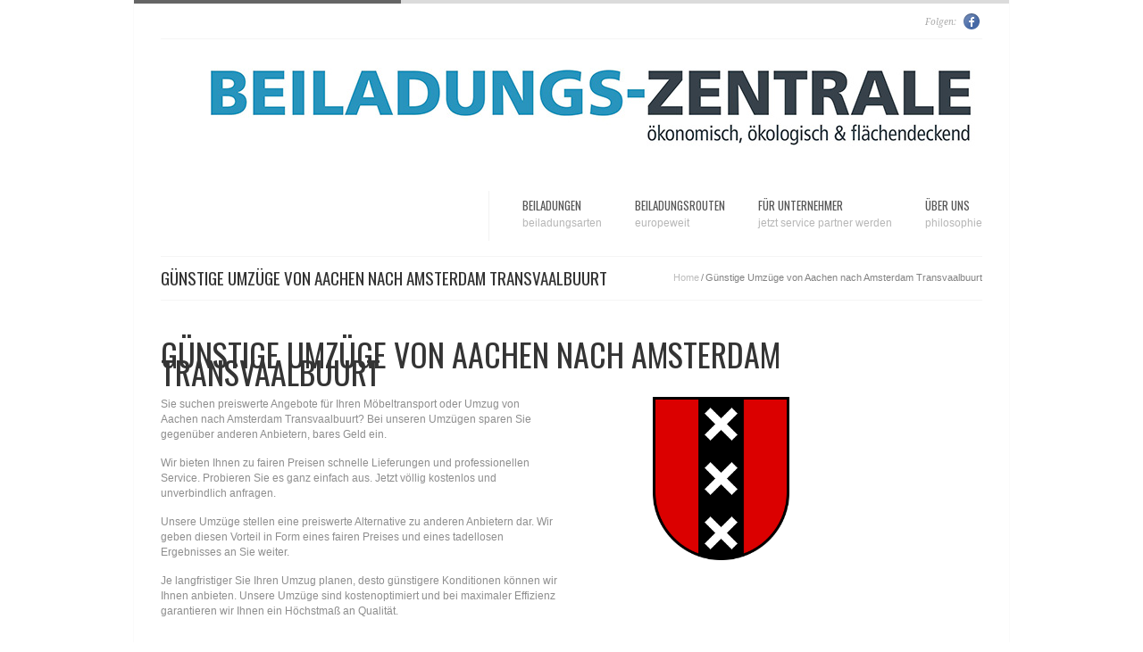

--- FILE ---
content_type: text/html; charset=UTF-8
request_url: https://beiladungs-zentrale.de/guenstige-umzuege-von-aachen-nach-amsterdam-transvaalbuurt/
body_size: 13326
content:

<!DOCTYPE html PUBLIC "-//W3C//DTD XHTML 1.0 Transitional//EN" "http://www.w3.org/TR/xhtml1/DTD/xhtml1-transitional.dtd">
<html xmlns="http://www.w3.org/1999/xhtml">
<head>
<meta http-equiv="Content-Type" content="text/html; charset=utf-8" />
<title>Günstige Umzüge von Aachen nach Amsterdam Transvaalbuurt</title>

<link href='https://fonts.googleapis.com/css?family=Droid+Serif:400,700,400italic,700italic' rel='stylesheet' type='text/css' />
<link href='https://fonts.googleapis.com/css?family=Oswald' rel='stylesheet' type='text/css' />
<link href='https://fonts.googleapis.com/css?family=Droid+Sans' rel='stylesheet' type='text/css' />
<link href='https://fonts.googleapis.com/css?family=Open+Sans:700' rel='stylesheet' type='text/css' />
<link rel="stylesheet" type="text/css" href="https://beiladungs-zentrale.de/wp-content/themes/beiladungs-zentrale/style.css" />
<link rel="stylesheet" type="text/css" href="https://beiladungs-zentrale.de/wp-content/themes/beiladungs-zentrale/css/prettyPhoto.css" />
<link rel="stylesheet" type="text/css" href="https://beiladungs-zentrale.de/wp-content/themes/beiladungs-zentrale/css/nivo-slider.css" />
<link rel="stylesheet" type="text/css" href="https://beiladungs-zentrale.de/wp-content/themes/beiladungs-zentrale/css/default.css" />
<script type="text/javascript" src="https://beiladungs-zentrale.de/wp-content/themes/beiladungs-zentrale/js/jquery.min.js"></script>
<script type="text/javascript" src="https://beiladungs-zentrale.de/wp-content/themes/beiladungs-zentrale/js/jquery.prettyPhoto.js"></script>
<script type="text/javascript" src="https://beiladungs-zentrale.de/wp-content/themes/beiladungs-zentrale/js/jquery.inputstext.js"></script>
<script type="text/javascript" src="https://beiladungs-zentrale.de/wp-content/themes/beiladungs-zentrale/js/jquery.nivo.slider.pack.js"></script>
<script type="text/javascript" src="https://beiladungs-zentrale.de/wp-content/themes/beiladungs-zentrale/js/main.js"></script>
<script type="text/javascript" src="https://beiladungs-zentrale.de/wp-content/themes/beiladungs-zentrale/js/slider2.js"></script>
<script type="text/javascript" src="https://beiladungs-zentrale.de/wp-content/themes/beiladungs-zentrale/js/toggler.js"></script>
<link rel="stylesheet" type="text/css" href="https://beiladungs-zentrale.de/wp-content/themes/beiladungs-zentrale/css/themes.css" />
<link rel="stylesheet" type="text/css" href="https://beiladungs-zentrale.de/wp-content/themes/beiladungs-zentrale/css/theme_style.css" />
<script>
  (function(i,s,o,g,r,a,m){i['GoogleAnalyticsObject']=r;i[r]=i[r]||function(){
  (i[r].q=i[r].q||[]).push(arguments)},i[r].l=1*new Date();a=s.createElement(o),
  m=s.getElementsByTagName(o)[0];a.async=1;a.src=g;m.parentNode.insertBefore(a,m)
  })(window,document,'script','//www.google-analytics.com/analytics.js','ga');

  ga('create', 'UA-42262104-1', 'beiladungs-zentrale.de');
  ga('send', 'pageview');

</script>

<!-- Google tag (gtag.js) -->
<script async src="https://www.googletagmanager.com/gtag/js?id=G-LPY06HE1HM"></script>
<script>
  window.dataLayer = window.dataLayer || [];
  function gtag(){dataLayer.push(arguments);}
  gtag('js', new Date());

  gtag('config', 'G-LPY06HE1HM');
</script>

<style id='global-styles-inline-css' type='text/css'>
:root{--wp--preset--aspect-ratio--square: 1;--wp--preset--aspect-ratio--4-3: 4/3;--wp--preset--aspect-ratio--3-4: 3/4;--wp--preset--aspect-ratio--3-2: 3/2;--wp--preset--aspect-ratio--2-3: 2/3;--wp--preset--aspect-ratio--16-9: 16/9;--wp--preset--aspect-ratio--9-16: 9/16;--wp--preset--color--black: #000000;--wp--preset--color--cyan-bluish-gray: #abb8c3;--wp--preset--color--white: #ffffff;--wp--preset--color--pale-pink: #f78da7;--wp--preset--color--vivid-red: #cf2e2e;--wp--preset--color--luminous-vivid-orange: #ff6900;--wp--preset--color--luminous-vivid-amber: #fcb900;--wp--preset--color--light-green-cyan: #7bdcb5;--wp--preset--color--vivid-green-cyan: #00d084;--wp--preset--color--pale-cyan-blue: #8ed1fc;--wp--preset--color--vivid-cyan-blue: #0693e3;--wp--preset--color--vivid-purple: #9b51e0;--wp--preset--gradient--vivid-cyan-blue-to-vivid-purple: linear-gradient(135deg,rgb(6,147,227) 0%,rgb(155,81,224) 100%);--wp--preset--gradient--light-green-cyan-to-vivid-green-cyan: linear-gradient(135deg,rgb(122,220,180) 0%,rgb(0,208,130) 100%);--wp--preset--gradient--luminous-vivid-amber-to-luminous-vivid-orange: linear-gradient(135deg,rgb(252,185,0) 0%,rgb(255,105,0) 100%);--wp--preset--gradient--luminous-vivid-orange-to-vivid-red: linear-gradient(135deg,rgb(255,105,0) 0%,rgb(207,46,46) 100%);--wp--preset--gradient--very-light-gray-to-cyan-bluish-gray: linear-gradient(135deg,rgb(238,238,238) 0%,rgb(169,184,195) 100%);--wp--preset--gradient--cool-to-warm-spectrum: linear-gradient(135deg,rgb(74,234,220) 0%,rgb(151,120,209) 20%,rgb(207,42,186) 40%,rgb(238,44,130) 60%,rgb(251,105,98) 80%,rgb(254,248,76) 100%);--wp--preset--gradient--blush-light-purple: linear-gradient(135deg,rgb(255,206,236) 0%,rgb(152,150,240) 100%);--wp--preset--gradient--blush-bordeaux: linear-gradient(135deg,rgb(254,205,165) 0%,rgb(254,45,45) 50%,rgb(107,0,62) 100%);--wp--preset--gradient--luminous-dusk: linear-gradient(135deg,rgb(255,203,112) 0%,rgb(199,81,192) 50%,rgb(65,88,208) 100%);--wp--preset--gradient--pale-ocean: linear-gradient(135deg,rgb(255,245,203) 0%,rgb(182,227,212) 50%,rgb(51,167,181) 100%);--wp--preset--gradient--electric-grass: linear-gradient(135deg,rgb(202,248,128) 0%,rgb(113,206,126) 100%);--wp--preset--gradient--midnight: linear-gradient(135deg,rgb(2,3,129) 0%,rgb(40,116,252) 100%);--wp--preset--font-size--small: 13px;--wp--preset--font-size--medium: 20px;--wp--preset--font-size--large: 36px;--wp--preset--font-size--x-large: 42px;--wp--preset--spacing--20: 0.44rem;--wp--preset--spacing--30: 0.67rem;--wp--preset--spacing--40: 1rem;--wp--preset--spacing--50: 1.5rem;--wp--preset--spacing--60: 2.25rem;--wp--preset--spacing--70: 3.38rem;--wp--preset--spacing--80: 5.06rem;--wp--preset--shadow--natural: 6px 6px 9px rgba(0, 0, 0, 0.2);--wp--preset--shadow--deep: 12px 12px 50px rgba(0, 0, 0, 0.4);--wp--preset--shadow--sharp: 6px 6px 0px rgba(0, 0, 0, 0.2);--wp--preset--shadow--outlined: 6px 6px 0px -3px rgb(255, 255, 255), 6px 6px rgb(0, 0, 0);--wp--preset--shadow--crisp: 6px 6px 0px rgb(0, 0, 0);}:where(.is-layout-flex){gap: 0.5em;}:where(.is-layout-grid){gap: 0.5em;}body .is-layout-flex{display: flex;}.is-layout-flex{flex-wrap: wrap;align-items: center;}.is-layout-flex > :is(*, div){margin: 0;}body .is-layout-grid{display: grid;}.is-layout-grid > :is(*, div){margin: 0;}:where(.wp-block-columns.is-layout-flex){gap: 2em;}:where(.wp-block-columns.is-layout-grid){gap: 2em;}:where(.wp-block-post-template.is-layout-flex){gap: 1.25em;}:where(.wp-block-post-template.is-layout-grid){gap: 1.25em;}.has-black-color{color: var(--wp--preset--color--black) !important;}.has-cyan-bluish-gray-color{color: var(--wp--preset--color--cyan-bluish-gray) !important;}.has-white-color{color: var(--wp--preset--color--white) !important;}.has-pale-pink-color{color: var(--wp--preset--color--pale-pink) !important;}.has-vivid-red-color{color: var(--wp--preset--color--vivid-red) !important;}.has-luminous-vivid-orange-color{color: var(--wp--preset--color--luminous-vivid-orange) !important;}.has-luminous-vivid-amber-color{color: var(--wp--preset--color--luminous-vivid-amber) !important;}.has-light-green-cyan-color{color: var(--wp--preset--color--light-green-cyan) !important;}.has-vivid-green-cyan-color{color: var(--wp--preset--color--vivid-green-cyan) !important;}.has-pale-cyan-blue-color{color: var(--wp--preset--color--pale-cyan-blue) !important;}.has-vivid-cyan-blue-color{color: var(--wp--preset--color--vivid-cyan-blue) !important;}.has-vivid-purple-color{color: var(--wp--preset--color--vivid-purple) !important;}.has-black-background-color{background-color: var(--wp--preset--color--black) !important;}.has-cyan-bluish-gray-background-color{background-color: var(--wp--preset--color--cyan-bluish-gray) !important;}.has-white-background-color{background-color: var(--wp--preset--color--white) !important;}.has-pale-pink-background-color{background-color: var(--wp--preset--color--pale-pink) !important;}.has-vivid-red-background-color{background-color: var(--wp--preset--color--vivid-red) !important;}.has-luminous-vivid-orange-background-color{background-color: var(--wp--preset--color--luminous-vivid-orange) !important;}.has-luminous-vivid-amber-background-color{background-color: var(--wp--preset--color--luminous-vivid-amber) !important;}.has-light-green-cyan-background-color{background-color: var(--wp--preset--color--light-green-cyan) !important;}.has-vivid-green-cyan-background-color{background-color: var(--wp--preset--color--vivid-green-cyan) !important;}.has-pale-cyan-blue-background-color{background-color: var(--wp--preset--color--pale-cyan-blue) !important;}.has-vivid-cyan-blue-background-color{background-color: var(--wp--preset--color--vivid-cyan-blue) !important;}.has-vivid-purple-background-color{background-color: var(--wp--preset--color--vivid-purple) !important;}.has-black-border-color{border-color: var(--wp--preset--color--black) !important;}.has-cyan-bluish-gray-border-color{border-color: var(--wp--preset--color--cyan-bluish-gray) !important;}.has-white-border-color{border-color: var(--wp--preset--color--white) !important;}.has-pale-pink-border-color{border-color: var(--wp--preset--color--pale-pink) !important;}.has-vivid-red-border-color{border-color: var(--wp--preset--color--vivid-red) !important;}.has-luminous-vivid-orange-border-color{border-color: var(--wp--preset--color--luminous-vivid-orange) !important;}.has-luminous-vivid-amber-border-color{border-color: var(--wp--preset--color--luminous-vivid-amber) !important;}.has-light-green-cyan-border-color{border-color: var(--wp--preset--color--light-green-cyan) !important;}.has-vivid-green-cyan-border-color{border-color: var(--wp--preset--color--vivid-green-cyan) !important;}.has-pale-cyan-blue-border-color{border-color: var(--wp--preset--color--pale-cyan-blue) !important;}.has-vivid-cyan-blue-border-color{border-color: var(--wp--preset--color--vivid-cyan-blue) !important;}.has-vivid-purple-border-color{border-color: var(--wp--preset--color--vivid-purple) !important;}.has-vivid-cyan-blue-to-vivid-purple-gradient-background{background: var(--wp--preset--gradient--vivid-cyan-blue-to-vivid-purple) !important;}.has-light-green-cyan-to-vivid-green-cyan-gradient-background{background: var(--wp--preset--gradient--light-green-cyan-to-vivid-green-cyan) !important;}.has-luminous-vivid-amber-to-luminous-vivid-orange-gradient-background{background: var(--wp--preset--gradient--luminous-vivid-amber-to-luminous-vivid-orange) !important;}.has-luminous-vivid-orange-to-vivid-red-gradient-background{background: var(--wp--preset--gradient--luminous-vivid-orange-to-vivid-red) !important;}.has-very-light-gray-to-cyan-bluish-gray-gradient-background{background: var(--wp--preset--gradient--very-light-gray-to-cyan-bluish-gray) !important;}.has-cool-to-warm-spectrum-gradient-background{background: var(--wp--preset--gradient--cool-to-warm-spectrum) !important;}.has-blush-light-purple-gradient-background{background: var(--wp--preset--gradient--blush-light-purple) !important;}.has-blush-bordeaux-gradient-background{background: var(--wp--preset--gradient--blush-bordeaux) !important;}.has-luminous-dusk-gradient-background{background: var(--wp--preset--gradient--luminous-dusk) !important;}.has-pale-ocean-gradient-background{background: var(--wp--preset--gradient--pale-ocean) !important;}.has-electric-grass-gradient-background{background: var(--wp--preset--gradient--electric-grass) !important;}.has-midnight-gradient-background{background: var(--wp--preset--gradient--midnight) !important;}.has-small-font-size{font-size: var(--wp--preset--font-size--small) !important;}.has-medium-font-size{font-size: var(--wp--preset--font-size--medium) !important;}.has-large-font-size{font-size: var(--wp--preset--font-size--large) !important;}.has-x-large-font-size{font-size: var(--wp--preset--font-size--x-large) !important;}
/*# sourceURL=global-styles-inline-css */
</style>
</head>

<body data-rsssl=1>
<!-- wrapper start -->
<div id="wrapper">
	<div id="header">
    	<div class="inner">
			<div class="block_top_navigation">
	        	<div class="col_1">
	            	<p></p>
	            </div>
	        	<div class="col_2">
	            	<div class="block_social_top">
                    	<p>Folgen:</p>
	                	<a href="#" target="_blank" class="facebook">Facebook</a>
	                </div>
	            </div>
            </div>
            <div class="line"></div>
			<div id="logo">
	            	<a href="https://beiladungs-zentrale.de"><img src="/wp-content/uploads/2017/12/beiladungs-zentrale-logo2.jpg" alt="BEILADUNGS-ZENTRALE" title="BEILADUNGS-ZENTRALE" /></a>
	            </div>
            <div class="block_mid">
	            

                    <div id="menu" class="menu-mainmenu-container"><ul id="custom-menu" class="menu"><li id="menu-item-2374" class="menu-item menu-item-type-post_type menu-item-object-page menu-item-has-children menu-item-2374"><a href="https://beiladungs-zentrale.de/starten-sie-jetzt-ihre-kostenlose-und-unverbindliche-beiladungsanfrage/">Beiladungen <span>beiladungsarten</span></a>
<ul class="sub-menu">
	<li id="menu-item-2373" class="menu-item menu-item-type-post_type menu-item-object-page menu-item-2373"><a href="https://beiladungs-zentrale.de/baustoff-beiladungen/">Baustoff</a></li>
	<li id="menu-item-2372" class="menu-item menu-item-type-post_type menu-item-object-page menu-item-2372"><a href="https://beiladungs-zentrale.de/mobel-beiladung/">Möbel</a></li>
	<li id="menu-item-2375" class="menu-item menu-item-type-post_type menu-item-object-page menu-item-2375"><a href="https://beiladungs-zentrale.de/umzugsgut-beiladungen/">Umzugsgut</a></li>
	<li id="menu-item-2371" class="menu-item menu-item-type-post_type menu-item-object-page menu-item-2371"><a href="https://beiladungs-zentrale.de/elektrogerate-beiladungen-privat/">Elektrogeräte</a></li>
</ul>
</li>
<li id="menu-item-2378" class="menu-item menu-item-type-post_type menu-item-object-page menu-item-has-children menu-item-2378"><a href="https://beiladungs-zentrale.de/beiladungsrouten/">Beiladungsrouten <span>europeweit</span></a>
<ul class="sub-menu">
	<li id="menu-item-2379" class="menu-item menu-item-type-post_type menu-item-object-page menu-item-2379"><a href="https://beiladungs-zentrale.de/deutschland/">Deutschland</a></li>
	<li id="menu-item-2380" class="menu-item menu-item-type-post_type menu-item-object-page menu-item-2380"><a href="https://beiladungs-zentrale.de/schweiz/">Schweiz</a></li>
	<li id="menu-item-2384" class="menu-item menu-item-type-post_type menu-item-object-page menu-item-2384"><a href="https://beiladungs-zentrale.de/osterreich/">Österreich</a></li>
	<li id="menu-item-2382" class="menu-item menu-item-type-post_type menu-item-object-page menu-item-2382"><a href="https://beiladungs-zentrale.de/italien/">Italien</a></li>
	<li id="menu-item-2383" class="menu-item menu-item-type-post_type menu-item-object-page menu-item-2383"><a href="https://beiladungs-zentrale.de/frankreich/">Frankreich</a></li>
	<li id="menu-item-2381" class="menu-item menu-item-type-post_type menu-item-object-page menu-item-2381"><a href="https://beiladungs-zentrale.de/spanien/">Spanien</a></li>
	<li id="menu-item-2385" class="menu-item menu-item-type-post_type menu-item-object-page menu-item-2385"><a href="https://beiladungs-zentrale.de/niederlande/">Niederlande</a></li>
</ul>
</li>
<li id="menu-item-2386" class="menu-item menu-item-type-post_type menu-item-object-page menu-item-has-children menu-item-2386"><a href="https://beiladungs-zentrale.de/fur-unternehmer/">Für Unternehmer <span>jetzt service partner werden</span></a>
<ul class="sub-menu">
	<li id="menu-item-2387" class="menu-item menu-item-type-post_type menu-item-object-page menu-item-2387"><a href="https://beiladungs-zentrale.de/formular/">Formular</a></li>
</ul>
</li>
<li id="menu-item-5772" class="menu-item menu-item-type-custom menu-item-object-custom menu-item-has-children menu-item-5772"><a href="#">Über uns  <span>philosophie</span></a>
<ul class="sub-menu">
	<li id="menu-item-2864" class="menu-item menu-item-type-custom menu-item-object-custom menu-item-2864"><a target="_blank" href="https://beiladungs-zentrale.de/wp-content/uploads/2017/12/DSLV-ADSp_2017.pdf">ADSp 2017</a></li>
	<li id="menu-item-2862" class="menu-item menu-item-type-post_type menu-item-object-page menu-item-2862"><a href="https://beiladungs-zentrale.de/impressum/">Impressum</a></li>
</ul>
</li>
</ul></div>
            </div>
            <div class="line"></div>
        </div>
	</div>
	<script type="text/javascript" src="https://cloud.ccm19.de/app.js?apiKey=db35d89f7dc6f5f251869880e59d06a9262ae6cef172349d&amp;domain=690a2c6100a312a24d031cff&amp;lang=de_DE" referrerpolicy="origin"></script>
<meta name='robots' content='index, follow, max-image-preview:large, max-snippet:-1, max-video-preview:-1' />

<!-- Google Tag Manager for WordPress by gtm4wp.com -->
<script data-cfasync="false" data-pagespeed-no-defer>
	var gtm4wp_datalayer_name = "dataLayer";
	var dataLayer = dataLayer || [];
</script>
<!-- End Google Tag Manager for WordPress by gtm4wp.com -->
	<!-- This site is optimized with the Yoast SEO Premium plugin v26.0 (Yoast SEO v26.6) - https://yoast.com/wordpress/plugins/seo/ -->
	<meta name="description" content="Günstige Umzüge von Aachen nach Amsterdam Transvaalbuurt – Ihr Partner für Umzüge. Zuverlässig ✓ Qualifiziert ✓ Preiswert ✓" />
	<link rel="canonical" href="https://beiladungs-zentrale.de/guenstige-umzuege-von-aachen-nach-amsterdam-transvaalbuurt/" />
	<meta property="og:locale" content="de_DE" />
	<meta property="og:type" content="article" />
	<meta property="og:title" content="Günstige Umzüge von Aachen nach Amsterdam Transvaalbuurt - Beiladungs-Zentrale" />
	<meta property="og:description" content="Sie müssen schwere Möbel transportieren? Kein Problem mit Beiladungs-Zentrale.de. Über 300 Fahrzeuge helfen unseren Kunden zuverlässig und kurzfristig eine professionelle Beiladung anzubieten. Jetzt kostenlos und unverbindlich Angebot einholen." />
	<meta property="og:url" content="https://beiladungs-zentrale.de/guenstige-umzuege-von-aachen-nach-amsterdam-transvaalbuurt/" />
	<meta property="og:site_name" content="Beiladungs-zentrale.de - schnell. unverbindlich &amp; kostenlos" />
	<meta property="og:image" content="https://beiladungs-zentrale.de/wp-content/uploads/2020/05/Wapen_Amsterdam.png" />
	<meta name="twitter:card" content="summary_large_image" />
	<meta name="twitter:title" content="Günstige Umzüge von Aachen nach Amsterdam Transvaalbuurt - Beiladungs-Zentrale" />
	<meta name="twitter:description" content="Sie müssen schwere Möbel transportieren? Kein Problem mit Beiladungs-Zentrale.de. Über 300 Fahrzeuge helfen unseren Kunden zuverlässig und kurzfristig eine professionelle Beiladung anzubieten. Jetzt kostenlos und unverbindlich Angebot einholen." />
	<meta name="twitter:label1" content="Geschätzte Lesezeit" />
	<meta name="twitter:data1" content="1 Minute" />
	<script type="application/ld+json" class="yoast-schema-graph">{"@context":"https://schema.org","@graph":[{"@type":"WebPage","@id":"https://beiladungs-zentrale.de/guenstige-umzuege-von-aachen-nach-amsterdam-transvaalbuurt/","url":"https://beiladungs-zentrale.de/guenstige-umzuege-von-aachen-nach-amsterdam-transvaalbuurt/","name":"Günstige Umzüge von Aachen nach Amsterdam Transvaalbuurt","isPartOf":{"@id":"https://beiladungs-zentrale.de/#website"},"primaryImageOfPage":{"@id":"https://beiladungs-zentrale.de/guenstige-umzuege-von-aachen-nach-amsterdam-transvaalbuurt/#primaryimage"},"image":{"@id":"https://beiladungs-zentrale.de/guenstige-umzuege-von-aachen-nach-amsterdam-transvaalbuurt/#primaryimage"},"thumbnailUrl":"https://beiladungs-zentrale.de/wp-content/uploads/2020/05/Wapen_Amsterdam.png","datePublished":"2021-03-29T10:52:34+00:00","description":"Günstige Umzüge von Aachen nach Amsterdam Transvaalbuurt – Ihr Partner für Umzüge. Zuverlässig ✓ Qualifiziert ✓ Preiswert ✓","breadcrumb":{"@id":"https://beiladungs-zentrale.de/guenstige-umzuege-von-aachen-nach-amsterdam-transvaalbuurt/#breadcrumb"},"inLanguage":"de","potentialAction":[{"@type":"ReadAction","target":["https://beiladungs-zentrale.de/guenstige-umzuege-von-aachen-nach-amsterdam-transvaalbuurt/"]}]},{"@type":"ImageObject","inLanguage":"de","@id":"https://beiladungs-zentrale.de/guenstige-umzuege-von-aachen-nach-amsterdam-transvaalbuurt/#primaryimage","url":"https://beiladungs-zentrale.de/wp-content/uploads/2020/05/Wapen_Amsterdam.png","contentUrl":"https://beiladungs-zentrale.de/wp-content/uploads/2020/05/Wapen_Amsterdam.png","width":500,"height":600},{"@type":"BreadcrumbList","@id":"https://beiladungs-zentrale.de/guenstige-umzuege-von-aachen-nach-amsterdam-transvaalbuurt/#breadcrumb","itemListElement":[{"@type":"ListItem","position":1,"name":"Startseite","item":"https://beiladungs-zentrale.de/"},{"@type":"ListItem","position":2,"name":"Günstige Umzüge von Aachen nach Amsterdam Transvaalbuurt"}]},{"@type":"WebSite","@id":"https://beiladungs-zentrale.de/#website","url":"https://beiladungs-zentrale.de/","name":"Beiladungs-zentrale.de - schnell. unverbindlich & kostenlos","description":"","potentialAction":[{"@type":"SearchAction","target":{"@type":"EntryPoint","urlTemplate":"https://beiladungs-zentrale.de/?s={search_term_string}"},"query-input":{"@type":"PropertyValueSpecification","valueRequired":true,"valueName":"search_term_string"}}],"inLanguage":"de"}]}</script>
	<!-- / Yoast SEO Premium plugin. -->


<link rel="alternate" title="oEmbed (JSON)" type="application/json+oembed" href="https://beiladungs-zentrale.de/wp-json/oembed/1.0/embed?url=https%3A%2F%2Fbeiladungs-zentrale.de%2Fguenstige-umzuege-von-aachen-nach-amsterdam-transvaalbuurt%2F" />
<link rel="alternate" title="oEmbed (XML)" type="text/xml+oembed" href="https://beiladungs-zentrale.de/wp-json/oembed/1.0/embed?url=https%3A%2F%2Fbeiladungs-zentrale.de%2Fguenstige-umzuege-von-aachen-nach-amsterdam-transvaalbuurt%2F&#038;format=xml" />
<style id='wp-img-auto-sizes-contain-inline-css' type='text/css'>
img:is([sizes=auto i],[sizes^="auto," i]){contain-intrinsic-size:3000px 1500px}
/*# sourceURL=wp-img-auto-sizes-contain-inline-css */
</style>
<style id='wp-emoji-styles-inline-css' type='text/css'>

	img.wp-smiley, img.emoji {
		display: inline !important;
		border: none !important;
		box-shadow: none !important;
		height: 1em !important;
		width: 1em !important;
		margin: 0 0.07em !important;
		vertical-align: -0.1em !important;
		background: none !important;
		padding: 0 !important;
	}
/*# sourceURL=wp-emoji-styles-inline-css */
</style>
<style id='wp-block-library-inline-css' type='text/css'>
:root{--wp-block-synced-color:#7a00df;--wp-block-synced-color--rgb:122,0,223;--wp-bound-block-color:var(--wp-block-synced-color);--wp-editor-canvas-background:#ddd;--wp-admin-theme-color:#007cba;--wp-admin-theme-color--rgb:0,124,186;--wp-admin-theme-color-darker-10:#006ba1;--wp-admin-theme-color-darker-10--rgb:0,107,160.5;--wp-admin-theme-color-darker-20:#005a87;--wp-admin-theme-color-darker-20--rgb:0,90,135;--wp-admin-border-width-focus:2px}@media (min-resolution:192dpi){:root{--wp-admin-border-width-focus:1.5px}}.wp-element-button{cursor:pointer}:root .has-very-light-gray-background-color{background-color:#eee}:root .has-very-dark-gray-background-color{background-color:#313131}:root .has-very-light-gray-color{color:#eee}:root .has-very-dark-gray-color{color:#313131}:root .has-vivid-green-cyan-to-vivid-cyan-blue-gradient-background{background:linear-gradient(135deg,#00d084,#0693e3)}:root .has-purple-crush-gradient-background{background:linear-gradient(135deg,#34e2e4,#4721fb 50%,#ab1dfe)}:root .has-hazy-dawn-gradient-background{background:linear-gradient(135deg,#faaca8,#dad0ec)}:root .has-subdued-olive-gradient-background{background:linear-gradient(135deg,#fafae1,#67a671)}:root .has-atomic-cream-gradient-background{background:linear-gradient(135deg,#fdd79a,#004a59)}:root .has-nightshade-gradient-background{background:linear-gradient(135deg,#330968,#31cdcf)}:root .has-midnight-gradient-background{background:linear-gradient(135deg,#020381,#2874fc)}:root{--wp--preset--font-size--normal:16px;--wp--preset--font-size--huge:42px}.has-regular-font-size{font-size:1em}.has-larger-font-size{font-size:2.625em}.has-normal-font-size{font-size:var(--wp--preset--font-size--normal)}.has-huge-font-size{font-size:var(--wp--preset--font-size--huge)}.has-text-align-center{text-align:center}.has-text-align-left{text-align:left}.has-text-align-right{text-align:right}.has-fit-text{white-space:nowrap!important}#end-resizable-editor-section{display:none}.aligncenter{clear:both}.items-justified-left{justify-content:flex-start}.items-justified-center{justify-content:center}.items-justified-right{justify-content:flex-end}.items-justified-space-between{justify-content:space-between}.screen-reader-text{border:0;clip-path:inset(50%);height:1px;margin:-1px;overflow:hidden;padding:0;position:absolute;width:1px;word-wrap:normal!important}.screen-reader-text:focus{background-color:#ddd;clip-path:none;color:#444;display:block;font-size:1em;height:auto;left:5px;line-height:normal;padding:15px 23px 14px;text-decoration:none;top:5px;width:auto;z-index:100000}html :where(.has-border-color){border-style:solid}html :where([style*=border-top-color]){border-top-style:solid}html :where([style*=border-right-color]){border-right-style:solid}html :where([style*=border-bottom-color]){border-bottom-style:solid}html :where([style*=border-left-color]){border-left-style:solid}html :where([style*=border-width]){border-style:solid}html :where([style*=border-top-width]){border-top-style:solid}html :where([style*=border-right-width]){border-right-style:solid}html :where([style*=border-bottom-width]){border-bottom-style:solid}html :where([style*=border-left-width]){border-left-style:solid}html :where(img[class*=wp-image-]){height:auto;max-width:100%}:where(figure){margin:0 0 1em}html :where(.is-position-sticky){--wp-admin--admin-bar--position-offset:var(--wp-admin--admin-bar--height,0px)}@media screen and (max-width:600px){html :where(.is-position-sticky){--wp-admin--admin-bar--position-offset:0px}}
/*wp_block_styles_on_demand_placeholder:6974d47b49a4e*/
/*# sourceURL=wp-block-library-inline-css */
</style>
<style id='classic-theme-styles-inline-css' type='text/css'>
/*! This file is auto-generated */
.wp-block-button__link{color:#fff;background-color:#32373c;border-radius:9999px;box-shadow:none;text-decoration:none;padding:calc(.667em + 2px) calc(1.333em + 2px);font-size:1.125em}.wp-block-file__button{background:#32373c;color:#fff;text-decoration:none}
/*# sourceURL=/wp-includes/css/classic-themes.min.css */
</style>
<link rel='stylesheet' id='contact-form-7-css' href='https://beiladungs-zentrale.de/wp-content/plugins/contact-form-7/includes/css/styles.css?ver=6.1.4' type='text/css' media='all' />
<link rel="https://api.w.org/" href="https://beiladungs-zentrale.de/wp-json/" /><link rel="alternate" title="JSON" type="application/json" href="https://beiladungs-zentrale.de/wp-json/wp/v2/pages/7419" /><link rel="EditURI" type="application/rsd+xml" title="RSD" href="https://beiladungs-zentrale.de/xmlrpc.php?rsd" />
<meta name="generator" content="WordPress 6.9" />
<link rel='shortlink' href='https://beiladungs-zentrale.de/?p=7419' />

<!-- Google Tag Manager for WordPress by gtm4wp.com -->
<!-- GTM Container placement set to footer -->
<script data-cfasync="false" data-pagespeed-no-defer type="text/javascript">
	var dataLayer_content = {"pagePostType":"page","pagePostType2":"single-page","pagePostAuthor":"beiladungs-zentrale.de"};
	dataLayer.push( dataLayer_content );
</script>
<script data-cfasync="false" data-pagespeed-no-defer type="text/javascript">
(function(w,d,s,l,i){w[l]=w[l]||[];w[l].push({'gtm.start':
new Date().getTime(),event:'gtm.js'});var f=d.getElementsByTagName(s)[0],
j=d.createElement(s),dl=l!='dataLayer'?'&l='+l:'';j.async=true;j.src=
'//www.googletagmanager.com/gtm.js?id='+i+dl;f.parentNode.insertBefore(j,f);
})(window,document,'script','dataLayer','GTM-TG9WBKX7');
</script>
<!-- End Google Tag Manager for WordPress by gtm4wp.com --><style type="text/css">.recentcomments a{display:inline !important;padding:0 !important;margin:0 !important;}</style><script>
  (function(i,s,o,g,r,a,m){i['GoogleAnalyticsObject']=r;i[r]=i[r]||function(){
  (i[r].q=i[r].q||[]).push(arguments)},i[r].l=1*new Date();a=s.createElement(o),
  m=s.getElementsByTagName(o)[0];a.async=1;a.src=g;m.parentNode.insertBefore(a,m)
  })(window,document,'script','//www.google-analytics.com/analytics.js','ga');

  ga('create', 'UA-42262104-1', 'beiladungs-zentrale.de');
  ga('send', 'pageview');

</script>
<div id="content">
    	<div class="inner">


        <div class="page_title">
            <h1>Günstige Umzüge von Aachen nach Amsterdam Transvaalbuurt</h1>
                        <div class="page_navigation">
                <ul><li><a href="https://beiladungs-zentrale.de">Home</a></li><li class="nav_line">/</li> <li><span class="current">Günstige Umzüge von Aachen nach Amsterdam Transvaalbuurt</span></li></ul>            </div>
        </div>
        <div class="line"></div>
        <div class="separator"></div>
        <div class="block_cont">
            <div class="text">
                
                <h4></h4>
<h4 style="text-align: left; font-size: 36px;">Günstige Umzüge von Aachen nach Amsterdam Transvaalbuurt</h4>
<div style="float: left; width: 444px;">
<p>Sie suchen preiswerte Angebote für Ihren Möbeltransport oder Umzug von Aachen nach Amsterdam Transvaalbuurt? Bei unseren Umzügen sparen Sie gegenüber anderen Anbietern, bares Geld ein.</p>
<p>Wir bieten Ihnen zu fairen Preisen schnelle Lieferungen und professionellen Service. Probieren Sie es ganz einfach aus. Jetzt völlig kostenlos und unverbindlich anfragen.</p>
<p>Unsere Umzüge stellen eine preiswerte Alternative zu anderen Anbietern dar. Wir geben diesen Vorteil in Form eines fairen Preises und eines tadellosen Ergebnisses an Sie weiter.</p>
<p>Je langfristiger Sie Ihren Umzug planen, desto günstigere Konditionen können wir Ihnen anbieten. Unsere Umzüge sind kostenoptimiert und bei maximaler Effizienz garantieren wir Ihnen ein Höchstmaß an Qualität.</p>
</div>
<p><img decoding="async" class="aligncenter" style="padding-left: 107px;" src="https://beiladungs-zentrale.de/wp-content/uploads/2020/05/Wapen_Amsterdam.png" height="183" /></p>
                            
				
            </div>   
        </div>
		
		<div class="block_about">
                
<div class="wpcf7 no-js" id="wpcf7-f2366-p7419-o1" lang="de-DE" dir="ltr" data-wpcf7-id="2366">
<div class="screen-reader-response"><p role="status" aria-live="polite" aria-atomic="true"></p> <ul></ul></div>
<form action="/guenstige-umzuege-von-aachen-nach-amsterdam-transvaalbuurt/#wpcf7-f2366-p7419-o1" method="post" class="wpcf7-form init" aria-label="Kontaktformular" novalidate="novalidate" data-status="init">
<fieldset class="hidden-fields-container"><input type="hidden" name="_wpcf7" value="2366" /><input type="hidden" name="_wpcf7_version" value="6.1.4" /><input type="hidden" name="_wpcf7_locale" value="de_DE" /><input type="hidden" name="_wpcf7_unit_tag" value="wpcf7-f2366-p7419-o1" /><input type="hidden" name="_wpcf7_container_post" value="7419" /><input type="hidden" name="_wpcf7_posted_data_hash" value="" />
</fieldset>
<div class="block_about">
	<div class="col_3">
		<p align="center"><img src="https://www.beiladungs-zentrale.de/wp-content/uploads/beiladung-von.png" />
		</p>
		<p>Straße, Hausnummer*<br />
<span class="wpcf7-form-control-wrap" data-name="text-strasse"><input size="40" maxlength="400" class="wpcf7-form-control wpcf7-text wpcf7-validates-as-required" aria-required="true" aria-invalid="false" placeholder="Bsp.: Max Mustermann 46" value="" type="text" name="text-strasse" /></span>
		</p>
		<p><br />
PLZ / Ort*<br />
<span class="wpcf7-form-control-wrap" data-name="text-plzort"><input size="40" maxlength="400" class="wpcf7-form-control wpcf7-text wpcf7-validates-as-required" aria-required="true" aria-invalid="false" placeholder="Bsp.: 12345 / Musterstadt" value="" type="text" name="text-plzort" /></span>
		</p>
		<p><br />
Land*<br />
<span class="wpcf7-form-control-wrap" data-name="menu-473"><select class="wpcf7-form-control wpcf7-select wpcf7-validates-as-required dropcountry" aria-required="true" aria-invalid="false" name="menu-473"><option value="Deutschland">Deutschland</option><option value="Schweiz">Schweiz</option><option value="Österreich">Österreich</option><option value="Italien">Italien</option><option value="Spanien">Spanien</option><option value="Frankreich">Frankreich</option><option value="Niederlande">Niederlande</option></select></span>
		</p>
		<p><br />
Service*<br />
<span class="wpcf7-form-control-wrap" data-name="menu-288"><select class="wpcf7-form-control wpcf7-select wpcf7-validates-as-required dropcountry" aria-required="true" aria-invalid="false" name="menu-288"><option value="aus der Wohnung">aus der Wohnung</option><option value="von Bordsteinkante">von Bordsteinkante</option></select></span>
		</p>
		<p><br />
<span class="wpcf7-form-control-wrap" data-name="menu-300"><select class="wpcf7-form-control wpcf7-select wpcf7-validates-as-required dropcountry" aria-required="true" aria-invalid="false" name="menu-300"><option value="Etagenzahl">Etagenzahl</option><option value="0">0</option><option value="1">1</option><option value="2">2</option><option value="3">3</option><option value="4">4</option><option value="5">5</option><option value="6">6</option><option value="ab 6">ab 6</option></select></span>
		</p>
		<p><br />
<span class="wpcf7-form-control-wrap" data-name="menu-301"><select class="wpcf7-form-control wpcf7-select wpcf7-validates-as-required dropcountry" aria-required="true" aria-invalid="false" name="menu-301"><option value="Aufzug">Aufzug</option><option value="Ja">Ja</option><option value="Nein">Nein</option></select></span>
		</p>
		<p><br />
Abholdatum<br />
<span class="wpcf7-form-control-wrap" data-name="text-118"><input size="40" maxlength="400" class="wpcf7-form-control wpcf7-text" aria-invalid="false" placeholder="Bsp.: TT/MM/JJJJ" value="" type="text" name="text-118" /></span>
		</p>
		<p><br />
Uhrzeit Abholung<br />
<span class="wpcf7-form-control-wrap" data-name="text-abhol"><input size="40" maxlength="400" class="wpcf7-form-control wpcf7-text" aria-invalid="false" placeholder="Bsp.: 14:30" value="" type="text" name="text-abhol" /></span>
		</p>
		<h4>Ansprechpartner vor Ort:
		</h4>
		<p>Vorname, Name*<span class="wpcf7-form-control-wrap" data-name="text-ansprechbelade"><input size="40" maxlength="400" class="wpcf7-form-control wpcf7-text wpcf7-validates-as-required" aria-required="true" aria-invalid="false" placeholder="Bsp.: Max Mustermann" value="" type="text" name="text-ansprechbelade" /></span>
		</p>
		<p>Telefon*<br />
<span class="wpcf7-form-control-wrap" data-name="tel-973"><input size="40" maxlength="400" class="wpcf7-form-control wpcf7-tel wpcf7-validates-as-required wpcf7-text wpcf7-validates-as-tel" aria-required="true" aria-invalid="false" placeholder="Bsp.: 0170 xx xx xx" value="" type="tel" name="tel-973" /></span>
		</p>
		<p><br />
Frachtbeschreibung*<br />
<span class="wpcf7-form-control-wrap" data-name="textarea-umfang"><textarea cols="40" rows="10" maxlength="2000" class="wpcf7-form-control wpcf7-textarea wpcf7-validates-as-required" aria-required="true" aria-invalid="false" placeholder="Bitte beschreiben Sie kurz aber detailliert, was transportiert werden soll. z.B. Sitzgruppe: 2 Sessel + 3er Sofa oder 2 Surfboards + 4 Fahrräder oder 20 gepackte Umzugskartons" name="textarea-umfang"></textarea></span>
		</p>
		<p><br />
Benötigen Sie Verpackungsmaterial?*<br />
<span class="wpcf7-form-control-wrap" data-name="checkbox-671"><span class="wpcf7-form-control wpcf7-checkbox wpcf7-validates-as-required"><span class="wpcf7-list-item first"><input type="checkbox" name="checkbox-671[]" value="ja" /><span class="wpcf7-list-item-label">ja</span></span><span class="wpcf7-list-item last"><input type="checkbox" name="checkbox-671[]" value="nein" /><span class="wpcf7-list-item-label">nein</span></span></span></span>
		</p>
	</div>
	<div class="col_4">
		<p align="center"><img src="https://www.beiladungs-zentrale.de/wp-content/uploads/beiladung-nach.png" />
		</p>
		<p><br />
Straße, Hausnummer*<br />
<span class="wpcf7-form-control-wrap" data-name="text-strasseablade"><input size="40" maxlength="400" class="wpcf7-form-control wpcf7-text wpcf7-validates-as-required" aria-required="true" aria-invalid="false" placeholder="Bsp.: Max Mustermann 46" value="" type="text" name="text-strasseablade" /></span>
		</p>
		<p><br />
PLZ / Ort*<br />
<span class="wpcf7-form-control-wrap" data-name="text-plzortablade"><input size="40" maxlength="400" class="wpcf7-form-control wpcf7-text wpcf7-validates-as-required" aria-required="true" aria-invalid="false" placeholder="Bsp.: 12345 / Musterstadt" value="" type="text" name="text-plzortablade" /></span>
		</p>
		<p><br />
Land*<br />
<span class="wpcf7-form-control-wrap" data-name="menu-474"><select class="wpcf7-form-control wpcf7-select wpcf7-validates-as-required dropcountry" aria-required="true" aria-invalid="false" name="menu-474"><option value="Deutschland">Deutschland</option><option value="Schweiz">Schweiz</option><option value="Österreich">Österreich</option><option value="Italien">Italien</option><option value="Spanien">Spanien</option><option value="Frankreich">Frankreich</option><option value="Niederlande">Niederlande</option></select></span>
		</p>
		<p><br />
Service*<br />
<span class="wpcf7-form-control-wrap" data-name="menu-299"><select class="wpcf7-form-control wpcf7-select wpcf7-validates-as-required dropcountry" aria-required="true" aria-invalid="false" name="menu-299"><option value="in die Wohnung">in die Wohnung</option><option value="von Bordsteinkante">von Bordsteinkante</option></select></span>
		</p>
		<p><br />
<span class="wpcf7-form-control-wrap" data-name="menu-302"><select class="wpcf7-form-control wpcf7-select wpcf7-validates-as-required dropcountry" aria-required="true" aria-invalid="false" name="menu-302"><option value="Etagenzahl">Etagenzahl</option><option value="0">0</option><option value="1">1</option><option value="2">2</option><option value="3">3</option><option value="4">4</option><option value="5">5</option><option value="6">6</option><option value="ab 6">ab 6</option></select></span>
		</p>
		<p><br />
<span class="wpcf7-form-control-wrap" data-name="menu-303"><select class="wpcf7-form-control wpcf7-select wpcf7-validates-as-required dropcountry" aria-required="true" aria-invalid="false" name="menu-303"><option value="Aufzug">Aufzug</option><option value="Ja">Ja</option><option value="Nein">Nein</option></select></span>
		</p>
		<p>Lieferdatum<br />
<span class="wpcf7-form-control-wrap" data-name="text-119"><input size="40" maxlength="400" class="wpcf7-form-control wpcf7-text" aria-invalid="false" placeholder="Bsp.: TT/MM/JJJJ" value="" type="text" name="text-119" /></span>
		</p>
		<p><br />
Uhrzeit Lieferung<br />
<span class="wpcf7-form-control-wrap" data-name="text-ablade"><input size="40" maxlength="400" class="wpcf7-form-control wpcf7-text wpcf7-validates-as-required" aria-required="true" aria-invalid="false" placeholder="Bsp.: 16:00" value="" type="text" name="text-ablade" /></span>
		</p>
		<h4>Ansprechpartner vor Ort:
		</h4>
		<p>Vorname, Name<br />
<span class="wpcf7-form-control-wrap" data-name="text-ansprechablade"><input size="40" maxlength="400" class="wpcf7-form-control wpcf7-text wpcf7-validates-as-required" aria-required="true" aria-invalid="false" placeholder="Bsp.: Max Mustermann" value="" type="text" name="text-ansprechablade" /></span>
		</p>
		<p>Telefon: <span class="wpcf7-form-control-wrap" data-name="tel-974"><input size="40" maxlength="400" class="wpcf7-form-control wpcf7-tel wpcf7-validates-as-required wpcf7-text wpcf7-validates-as-tel" aria-required="true" aria-invalid="false" placeholder="Bsp.: 0170 xx xx xx" value="" type="tel" name="tel-974" /></span>
		</p>
		<h2>Auftraggeber
		</h2>
		<p><br />
Firma<br />
<span class="wpcf7-form-control-wrap" data-name="text-firma"><input size="40" maxlength="400" class="wpcf7-form-control wpcf7-text wpcf7-validates-as-required" aria-required="true" aria-invalid="false" placeholder="Bsp.: Musterfirma" value="" type="text" name="text-firma" /></span>
		</p>
		<p><br />
Vorname, Name* <br />
<span class="wpcf7-form-control-wrap" data-name="text-name"><input size="40" maxlength="400" class="wpcf7-form-control wpcf7-text wpcf7-validates-as-required" aria-required="true" aria-invalid="false" placeholder="Bsp.: Max Mustermann" value="" type="text" name="text-name" /></span>
		</p>
		<p><br />
Straße, Hausnummer*<br />
<span class="wpcf7-form-control-wrap" data-name="text-strasse"><input size="40" maxlength="400" class="wpcf7-form-control wpcf7-text wpcf7-validates-as-required" aria-required="true" aria-invalid="false" placeholder="Bsp.: Max Mustermann 46" value="" type="text" name="text-strasse" /></span>
		</p>
		<p><br />
PLZ / Ort*<br />
<span class="wpcf7-form-control-wrap" data-name="text-plzortauftrag"><input size="40" maxlength="400" class="wpcf7-form-control wpcf7-text wpcf7-validates-as-required" aria-required="true" aria-invalid="false" placeholder="Bsp.: 12345 / Musterstadt" value="" type="text" name="text-plzortauftrag" /></span>
		</p>
		<p>E-Mail Adresse*<br />
<span class="wpcf7-form-control-wrap" data-name="email-700"><input size="40" maxlength="400" class="wpcf7-form-control wpcf7-email wpcf7-validates-as-required wpcf7-text wpcf7-validates-as-email" aria-required="true" aria-invalid="false" placeholder="Bsp.: email@mustermann.de" value="" type="email" name="email-700" /></span>
		</p>
		<p>Telefon (oder Mobiltelefon) Nr.* <br />
<span class="wpcf7-form-control-wrap" data-name="tel-telefon"><input size="40" maxlength="400" class="wpcf7-form-control wpcf7-tel wpcf7-validates-as-required wpcf7-text wpcf7-validates-as-tel" aria-required="true" aria-invalid="false" placeholder="Bsp.: 0170 xx xx xx" value="" type="tel" name="tel-telefon" /></span>
		</p>
		<p><br />
gewünschte Zahlungsart*<br />
<span class="wpcf7-form-control-wrap" data-name="menu-288"><select class="wpcf7-form-control wpcf7-select wpcf7-validates-as-required" aria-required="true" aria-invalid="false" name="menu-288"><option value="bei Lieferung in bar">bei Lieferung in bar</option><option value="per Überweisung (Vorkasse)">per Überweisung (Vorkasse)</option></select></span>
		</p>
		<p>* = Pflichtfelder
		</p>
		<p align="center">Ihre Daten werden vertraulich behandelt und nicht an Dritte weitergegeben.
		</p>
	</div>
</div>
<p align="center"><br />
<input class="wpcf7-form-control wpcf7-submit has-spinner" type="submit" value="Anfrage abschicken und Angebot anfordern*" />
</p><div class="wpcf7-response-output" aria-hidden="true"></div>
</form>
</div>
        <br>
		         <div class="line"></div>
            <br/><p style="text-align:left; font-size:11px; line-height:24px">*Mit der Sendung dieser Anfrage bestätigt der Kunde das in den geschlossenen Kartons folgendes nicht beinhaltet:<br/><br/>

Lebensmittel und andere vergängliche Waren (anfällig für Verderblichkeit), falls nicht so
sicher verpackt, dass sie geschützt sind und kein Ungeziefer anziehen oder anderweitig
eine Belästigung darstellen;<br/><br/>
•
Feuerwaffen, Sprengstoffe, Waffen oder Munition<br/>
•
jegliche illegale Substanzen wie Drogen, illegale Gegenstände oder illegal erworbene
Waren wie geschmuggelte oder gestohlene Waren usw.;<br/>
•
Chemikalien, radioaktives Material, biologische Wirkstoffe;<br/>
•
Asbest und/oder verarbeiteter Asbest;</p><br/>
<div class="line"></div><br>

<h4 style="text-align:center; font-size:36px">Fahrziele in Deutschland</h4>
            <p style="text-align:center">Gerne führen wir unsere Tätigkeiten auch in den unten aufgeführten Einzugsgebieten für Sie aus. Da wir flächendeckend arbeiten, spielt es keine Rolle ob Ihre Stadt hier aufgelistet ist, oder nicht. Senden Sie uns doch einfach eine Anfrage. Die Ausführung und Organisation erfolgt dann über den nächstgelegenen Standort, welcher durch uns bestimmt wird.</p>
            <div class="line"></div>
            <div class="block_other">
	             <div class="block_portfolio">
	                    <a href="/umzugsgut-beiladungen-karlsruhe" title="Umzugsgut Beiladungen Karlsruhe" alt="Umzugsgut Beiladungen Karlsruhe" >Beiladungen Karlsruhe</a>
	                    <div class="line2"></div>
	                    <a href="/umzugsgut-beiladungen-stuttgart" title="Umzugsgut Beiladungen Stuttgart" alt="Umzugsgut Beiladungen Stuttgart" >Beiladungen Stuttgart</a>
	                    <div class="line2"></div>
						<a href="/umzugsgut-beiladungen-tubingen" title="Umzugsgut Beiladungen Tübingen" alt="Umzugsgut Beiladungen Tübingen">Beiladungen Tübingen</a>
	                    <div class="line2"></div>
						<a href="/umzugsgut-beiladungen-freiburg" title="Umzugsgut Beiladungen Freiburg" alt="Umzugsgut Beiladungen Freiburg">Beiladungen Freiburg</a>
	                    <div class="line2"></div>
						<a href="/umzugsgut-beiladungen-friedrichshafen" title="Umzugsgut Beiladungen Friedrichshafen" alt="Umzugsgut Beiladungen Friedrichshafen">Beiladungen Friedrichshafen</a>
	                    <div class="line2"></div>
						<a href="/umzugsgut-beiladungen-aschaffenburg" title="Umzugsgut Beiladungen Aschaffenburg" alt="Umzugsgut Beiladungen Aschaffenburg">Beiladungen Aschaffenburg</a>
	                    <div class="line2"></div>
						<a href="/umzugsgut-beiladungen-nurnberg" alt="Umzugsgut Beiladungen Nürnberg">Beiladungen Nürnberg</a>
	                    <div class="line2"></div>
						<a href="/umzugsgut-beiladungen-ingolstadt" alt="Umzugsgut Beiladungen Ingolstadt">Beiladungen Ingolstadt</a>
	                    <div class="line2"></div>
						<a href="/umzugsgut-beiladungen-munchen" alt="Umzugsgut Beiladungen München">Beiladungen München</a>
	                    <div class="line2"></div>
						<a href="/umzugsgut-beiladungen-augsburg" alt="Umzugsgut Beiladungen Augsburg">Beiladungen Augsburg</a>
	                    <div class="line2"></div>
						<a href="/umzugsgut-beiladungen-wurzburg" alt="Umzugsgut Beiladungen Würzburg">Beiladungen Würzburg</a>
	                    <div class="line2"></div>
						<a href="/umzugsgut-beiladungen-cottbus" alt="Umzugsgut Beiladungen Cottbus">Beiladungen Cottbus</a>
	                    <div class="line2"></div>
						<a href="/umzugsgut-beiladungen-Potsdam" alt="Umzugsgut Beiladungen Potsdam">Beiladungen Potsdam</a>
	                    <div class="line2"></div>
						<a href="/umzugsgut-beiladungen-frankfurt-a-d-oder" alt="Umzugsgut Beiladungen Frankfurt a.d. Oder">Beiladungen Frankfurt a.d. Oder</a>
	                    <div class="line2"></div>
						<a href="/umzugsgut-beiladungen-giesen" alt="Umzugsgut Beiladungen Gießen">Beiladungen Gießen</a>
	                    <div class="line2"></div>
	                    <a href="/umzugsgut-beiladungen-siegen" alt="Umzugsgut Beiladungen Siegen">Beiladungen Siegen</a>
	                    <div class="line2"></div>
	             </div>
	             <div class="block_portfolio">
	                    <a href="/umzugsgut-beiladungen-marburg" alt="Umzugsgut Beiladungen Marburg">Beiladungen Marburg</a>
	                    <div class="line2"></div>
						<a href="/umzugsgut-beiladungen-fulda" alt="Umzugsgut Beiladungen Fulda">Beiladungen Fulda</a>
	                    <div class="line2"></div>
						<a href="/umzugsgut-beiladungen-frankfurt" alt="Umzugsgut Beiladungen Frankfurt am Main">Beiladungen Frankfurt am Main</a>
	                    <div class="line2"></div>
						<a href="/umzugsgut-beiladungen-wiesbaden" alt="Umzugsgut Beiladungen Wiesbaden">Beiladungen Wiesbaden</a>
	                    <div class="line2"></div>
						<a href="/umzugsgut-beiladungen-darmstadt" alt="Umzugsgut Beiladungen Darmstadt">Beiladungen Darmstadt</a>
	                    <div class="line2"></div>
						<a href="/umzugsgut-beiladungen-kassel" alt="Umzugsgut Beiladungen Kassel">Beiladungen Kassel</a>
	                    <div class="line2"></div>
						<a href="/umzugsgut-beiladungen-rostock" alt="Umzugsgut Beiladungen Rostock">Beiladungen Rostock</a>
	                    <div class="line2"></div>
						<a href="/umzugsgut-beiladungen-wismar" alt="Umzugsgut Beiladungen Wismar">Beiladungen Wismar</a>
	                    <div class="line2"></div>
						<a href="/umzugsgut-beiladungen-schwerin" alt="Umzugsgut Beiladungen Schwerin">Beiladungen Schwerin</a>
	                    <div class="line2"></div>
						<a href="/umzugsgut-beiladungen-hannover" alt="Umzugsgut Beiladungen Hannover">Beiladungen Hannover</a>
	                    <div class="line2"></div>
						<a href="/umzugsgut-beiladungen-osnabruck" alt="Umzugsgut Beiladungen Osnabrück">Beiladungen Osnabrück</a>
	                    <div class="line2"></div>
						<a href="/umzugsgut-beiladungen-oldenburg" alt="Umzugsgut Beiladungen Oldenburg">Beiladungen Oldenburg</a>
	                    <div class="line2"></div>
						<a href="/umzugsgut-beiladungen-luneburg" alt="Umzugsgut Beiladungen Lüneburg">Beiladungen Lüneburg</a>
	                    <div class="line2"></div>
						<a href="/umzugsgut-beiladungen-salzgitter" alt="Umzugsgut Beiladungen Salzgitter">Beiladungen Salzgitter</a>
	                    <div class="line2"></div>
						<a href="/umzugsgut-beiladungen-wolfsburg" alt="Umzugsgut Beiladungen Wolfsburg">Beiladungen Wolfsburg</a>
	                    <div class="line2"></div>
	                    <a href="/umzugsgut-beiladungen-suhl" alt="Umzugsgut Beiladungen Suhl">Beiladungen Suhl</a>
	                    <div class="line2"></div>
	                                   
	             </div>
	             <div class="block_portfolio">
	                    <a href="/umzugsgut-beiladungen-dusseldorf" alt="Umzugsgut Beiladungen Düsseldorf">Beiladungen Düsseldorf</a>
	                    <div class="line2"></div>
						<a href="/umzugsgut-beiladungen-koln" alt="Umzugsgut Beiladungen Köln">Beiladungen Köln</a>
	                    <div class="line2"></div>
						<a href="/umzugsgut-beiladungen-bonn" alt="Umzugsgut Beiladungen Bonn">Beiladungen Bonn</a>
	                    <div class="line2"></div>
						<a href="/umzugsgut-beiladungen-oberhausen" alt="Umzugsgut Beiladungen Oberhausen">Beiladungen Oberhausen</a>
	                    <div class="line2"></div>
						<a href="/umzugsgut-beiladungen-essen" alt="Umzugsgut Beiladungen Essen">Beiladungen Essen</a>
	                    <div class="line2"></div>
						<a href="/umzugsgut-beiladungen-gelsenkirchen" alt="Umzugsgut Beiladungen Gelsenkirchen">Beiladungen Gelsenkirchen</a>
	                    <div class="line2"></div>
						<a href="/umzugsgut-beiladungen-krefeld" alt="Umzugsgut Beiladungen Krefeld">Beiladungen Krefeld</a>
	                    <div class="line2"></div>
						<a href="/umzugsgut-beiladungen-bochum" alt="Umzugsgut Beiladungen Bochum">Beiladungen Bochum</a>
	                    <div class="line2"></div>
						<a href="/umzugsgut-beiladungen-dortmund" alt="Umzugsgut Beiladungen Dortmund">Beiladungen Dortmund</a>
	                    <div class="line2"></div>
						<a href="/umzugsgut-beiladungen-munster" alt="Umzugsgut Beiladungen Münster">Beiladungen Münster</a>
	                    <div class="line2"></div>
						<a href="/umzugsgut-beiladungen-hamm" alt="Umzugsgut Beiladungen Hamm">Beiladungen Hamm</a>
	                    <div class="line2"></div>
						<a href="/umzugsgut-beiladungen-mettmann" alt="Umzugsgut Beiladungen Mettmann">Beiladungen Mettmann</a>
	                    <div class="line2"></div>
						<a href="/umzugsgut-beiladungen-mainz" alt="Umzugsgut Beiladungen Mainz">Beiladungen Mainz</a>
	                    <div class="line2"></div>
						<a href="/umzugsgut-beiladungen-kaiserslautern" alt="Umzugsgut Beiladungen Kaiserslautern">Beiladungen Kaiserslautern</a>
	                    <div class="line2"></div>
						<a href="/umzugsgut-beiladungen-trier" alt="Umzugsgut Beiladungen Trier">Beiladungen Trier</a>
	                    <div class="line2"></div>
	                   <a href="/umzugsgut-beiladungen-nordhausen" alt="Umzugsgut Beiladungen Nordhausen">Beiladungen Nordhausen</a>
	                    <div class="line2"></div>
	                                 
	             </div>
	             <div class="block_portfolio">
	                    <a href="/umzugsgut-beiladungen-koblenz" alt="Umzugsgut Beiladungen Koblenz">Beiladungen Koblenz</a>
	                    <div class="line2"></div>
						<a href="/umzugsgut-beiladungen-saarbrucken" alt="Umzugsgut Beiladungen Saarbrücken">Beiladungen Saarbrücken</a>
	                    <div class="line2"></div>
						<a href="/umzugsgut-beiladungen-dresden" alt="Umzugsgut Beiladungen Dresden">Beiladungen Dresden</a>
	                    <div class="line2"></div>
						<a href="/umzugsgut-beiladungen-leipzig" alt="Umzugsgut Beiladungen Leipzig">Beiladungen Leipzig</a>
	                    <div class="line2"></div>
						<a href="/umzugsgut-beiladungen-zwickau" alt="Umzugsgut Beiladungen Zwickau">Beiladungen Zwickau</a>
	                    <div class="line2"></div>
						<a href="/umzugsgut-beiladungen-chemnitz" alt="Umzugsgut Beiladungen Chemnitz">Beiladungen Chemnitz</a>
	                    <div class="line2"></div>
						<a href="/umzugsgut-beiladungen-gorlitz" alt="Umzugsgut Beiladungen Görlitz">Beiladungen Görlitz</a>
	                    <div class="line2"></div>
						<a href="/umzugsgut-beiladungen-magdeburg" alt="Umzugsgut Beiladungen Magdeburg">Beiladungen Magdeburg</a>
	                    <div class="line2"></div>
						<a href="/umzugsgut-beiladungen-dessau" alt="Umzugsgut Beiladungen Dessau">Beiladungen Dessau</a>
	                    <div class="line2"></div>
						<a href="/umzugsgut-beiladungen-halle" alt="Umzugsgut Beiladungen Halle">Beiladungen Halle</a>
	                    <div class="line2"></div>
						<a href="/umzugsgut-beiladungen-lubeck" alt="Umzugsgut Beiladungen Lübeck">Beiladungen Lübeck</a>
	                    <div class="line2"></div>
						<a href="/umzugsgut-beiladungen-kiel" alt="Umzugsgut Beiladungen Kiel">Beiladungen Kiel</a>
	                    <div class="line2"></div>
						<a href="/umzugsgut-beiladungen-flensburg" alt="Umzugsgut Beiladungen Flensburg">Beiladungen Flensburg</a>
	                    <div class="line2"></div>
						<a href="/umzugsgut-beiladungen-erfurt" alt="Umzugsgut Beiladungen Erfurt">Beiladungen Erfurt</a>
	                    <div class="line2"></div>
						<a href="/umzugsgut-beiladungen-weimar" alt="Umzugsgut Beiladungen Weimar">Beiladungen Weimar</a>
	                    <div class="line2"></div>
						<a href="/umzugsgut-beiladungen-solingen" alt="Umzugsgut Beiladungen Solingen">Beiladungen Solingen</a>
	                    <div class="line2"></div>
	                    
	     </div>
            </div> 
            <br/>
		</div>
    </div>

<div id="footer">
        <div class="inner">
            <div class="line"></div>
            <div class="block_footer">
            	<div id="logo_footer">
    	        	<a href="index.html"><img src="https://beiladungs-zentrale.de/wp-content/themes/beiladungs-zentrale/images/logo_f.jpg" alt="Lazam Services UG (haftungsbeschränkt)" title="Lazam Services UG (haftungsbeschränkt)" /></a>
    	        </div>
                <div class="block_copyrights">
                    <p>Lazam Services UG (haftungsbeschränkt) | <a href="/impressum">Impressum</a></p> 
                    <p>Adresse: Aderkirchweg 19, 40221 Düsseldorf   |   Telefon: 01577 613 3898   |  E-Mail: service@beiladungs-zentrale.de </p>
                </div>
                <div class="block_social_footer">
                    <p>Folgen:</p>
                    <a href="#" target="_blank" class="facebook">Facebook</a>
                </div>
            </div>
        </div>
    </div>
</div>
<!-- wrapper end -->
<script type="speculationrules">
{"prefetch":[{"source":"document","where":{"and":[{"href_matches":"/*"},{"not":{"href_matches":["/wp-*.php","/wp-admin/*","/wp-content/uploads/*","/wp-content/*","/wp-content/plugins/*","/wp-content/themes/beiladungs-zentrale/*","/*\\?(.+)"]}},{"not":{"selector_matches":"a[rel~=\"nofollow\"]"}},{"not":{"selector_matches":".no-prefetch, .no-prefetch a"}}]},"eagerness":"conservative"}]}
</script>

<!-- GTM Container placement set to footer -->
<!-- Google Tag Manager (noscript) -->
				<noscript><iframe src="https://www.googletagmanager.com/ns.html?id=GTM-TG9WBKX7" height="0" width="0" style="display:none;visibility:hidden" aria-hidden="true"></iframe></noscript>
<!-- End Google Tag Manager (noscript) --><script type="text/javascript" src="https://beiladungs-zentrale.de/wp-includes/js/dist/hooks.min.js?ver=dd5603f07f9220ed27f1" id="wp-hooks-js"></script>
<script type="text/javascript" src="https://beiladungs-zentrale.de/wp-includes/js/dist/i18n.min.js?ver=c26c3dc7bed366793375" id="wp-i18n-js"></script>
<script type="text/javascript" id="wp-i18n-js-after">
/* <![CDATA[ */
wp.i18n.setLocaleData( { 'text direction\u0004ltr': [ 'ltr' ] } );
//# sourceURL=wp-i18n-js-after
/* ]]> */
</script>
<script type="text/javascript" src="https://beiladungs-zentrale.de/wp-content/plugins/contact-form-7/includes/swv/js/index.js?ver=6.1.4" id="swv-js"></script>
<script type="text/javascript" id="contact-form-7-js-translations">
/* <![CDATA[ */
( function( domain, translations ) {
	var localeData = translations.locale_data[ domain ] || translations.locale_data.messages;
	localeData[""].domain = domain;
	wp.i18n.setLocaleData( localeData, domain );
} )( "contact-form-7", {"translation-revision-date":"2025-10-26 03:28:49+0000","generator":"GlotPress\/4.0.3","domain":"messages","locale_data":{"messages":{"":{"domain":"messages","plural-forms":"nplurals=2; plural=n != 1;","lang":"de"},"This contact form is placed in the wrong place.":["Dieses Kontaktformular wurde an der falschen Stelle platziert."],"Error:":["Fehler:"]}},"comment":{"reference":"includes\/js\/index.js"}} );
//# sourceURL=contact-form-7-js-translations
/* ]]> */
</script>
<script type="text/javascript" id="contact-form-7-js-before">
/* <![CDATA[ */
var wpcf7 = {
    "api": {
        "root": "https:\/\/beiladungs-zentrale.de\/wp-json\/",
        "namespace": "contact-form-7\/v1"
    }
};
//# sourceURL=contact-form-7-js-before
/* ]]> */
</script>
<script type="text/javascript" src="https://beiladungs-zentrale.de/wp-content/plugins/contact-form-7/includes/js/index.js?ver=6.1.4" id="contact-form-7-js"></script>
<script id="wp-emoji-settings" type="application/json">
{"baseUrl":"https://s.w.org/images/core/emoji/17.0.2/72x72/","ext":".png","svgUrl":"https://s.w.org/images/core/emoji/17.0.2/svg/","svgExt":".svg","source":{"concatemoji":"https://beiladungs-zentrale.de/wp-includes/js/wp-emoji-release.min.js?ver=6.9"}}
</script>
<script type="module">
/* <![CDATA[ */
/*! This file is auto-generated */
const a=JSON.parse(document.getElementById("wp-emoji-settings").textContent),o=(window._wpemojiSettings=a,"wpEmojiSettingsSupports"),s=["flag","emoji"];function i(e){try{var t={supportTests:e,timestamp:(new Date).valueOf()};sessionStorage.setItem(o,JSON.stringify(t))}catch(e){}}function c(e,t,n){e.clearRect(0,0,e.canvas.width,e.canvas.height),e.fillText(t,0,0);t=new Uint32Array(e.getImageData(0,0,e.canvas.width,e.canvas.height).data);e.clearRect(0,0,e.canvas.width,e.canvas.height),e.fillText(n,0,0);const a=new Uint32Array(e.getImageData(0,0,e.canvas.width,e.canvas.height).data);return t.every((e,t)=>e===a[t])}function p(e,t){e.clearRect(0,0,e.canvas.width,e.canvas.height),e.fillText(t,0,0);var n=e.getImageData(16,16,1,1);for(let e=0;e<n.data.length;e++)if(0!==n.data[e])return!1;return!0}function u(e,t,n,a){switch(t){case"flag":return n(e,"\ud83c\udff3\ufe0f\u200d\u26a7\ufe0f","\ud83c\udff3\ufe0f\u200b\u26a7\ufe0f")?!1:!n(e,"\ud83c\udde8\ud83c\uddf6","\ud83c\udde8\u200b\ud83c\uddf6")&&!n(e,"\ud83c\udff4\udb40\udc67\udb40\udc62\udb40\udc65\udb40\udc6e\udb40\udc67\udb40\udc7f","\ud83c\udff4\u200b\udb40\udc67\u200b\udb40\udc62\u200b\udb40\udc65\u200b\udb40\udc6e\u200b\udb40\udc67\u200b\udb40\udc7f");case"emoji":return!a(e,"\ud83e\u1fac8")}return!1}function f(e,t,n,a){let r;const o=(r="undefined"!=typeof WorkerGlobalScope&&self instanceof WorkerGlobalScope?new OffscreenCanvas(300,150):document.createElement("canvas")).getContext("2d",{willReadFrequently:!0}),s=(o.textBaseline="top",o.font="600 32px Arial",{});return e.forEach(e=>{s[e]=t(o,e,n,a)}),s}function r(e){var t=document.createElement("script");t.src=e,t.defer=!0,document.head.appendChild(t)}a.supports={everything:!0,everythingExceptFlag:!0},new Promise(t=>{let n=function(){try{var e=JSON.parse(sessionStorage.getItem(o));if("object"==typeof e&&"number"==typeof e.timestamp&&(new Date).valueOf()<e.timestamp+604800&&"object"==typeof e.supportTests)return e.supportTests}catch(e){}return null}();if(!n){if("undefined"!=typeof Worker&&"undefined"!=typeof OffscreenCanvas&&"undefined"!=typeof URL&&URL.createObjectURL&&"undefined"!=typeof Blob)try{var e="postMessage("+f.toString()+"("+[JSON.stringify(s),u.toString(),c.toString(),p.toString()].join(",")+"));",a=new Blob([e],{type:"text/javascript"});const r=new Worker(URL.createObjectURL(a),{name:"wpTestEmojiSupports"});return void(r.onmessage=e=>{i(n=e.data),r.terminate(),t(n)})}catch(e){}i(n=f(s,u,c,p))}t(n)}).then(e=>{for(const n in e)a.supports[n]=e[n],a.supports.everything=a.supports.everything&&a.supports[n],"flag"!==n&&(a.supports.everythingExceptFlag=a.supports.everythingExceptFlag&&a.supports[n]);var t;a.supports.everythingExceptFlag=a.supports.everythingExceptFlag&&!a.supports.flag,a.supports.everything||((t=a.source||{}).concatemoji?r(t.concatemoji):t.wpemoji&&t.twemoji&&(r(t.twemoji),r(t.wpemoji)))});
//# sourceURL=https://beiladungs-zentrale.de/wp-includes/js/wp-emoji-loader.min.js
/* ]]> */
</script>
</body>
</html>



--- FILE ---
content_type: text/css
request_url: https://beiladungs-zentrale.de/wp-content/themes/beiladungs-zentrale/css/default.css
body_size: 602
content:
/*
Skin Name: Nivo Slider Default Theme
Skin URI: http://nivo.dev7studios.com
Skin Type: flexible
Description: The default skin for the Nivo Slider.
Version: 1.0
Author: Gilbert Pellegrom
Author URI: http://dev7studios.com
*/

.theme-default .nivoSlider {
	position:relative;
	background:#fff url(../images/nivo-slider/default/loading.gif) no-repeat 50% 50%;
    margin:26px 0;
}
.theme-default .nivoSlider img {
	position:absolute;
	top:0px;
	left:0px;
	display:none;
}
.theme-default .nivoSlider a {
	border:0;
	display:block;
}

.theme-default .nivo-controlNav {
	position:absolute;
	right:19px;
	bottom:13px;
}
.theme-default .nivo-controlNav a {
	display:block;
	width:13px;
	height:13px;
	background:url(../images/nivo-slider/default/bullets.png) no-repeat -13px top;
	text-indent:-9999px;
	border:0;
	float:left;
}
.theme-default .nivo-controlNav a.active {
	background-position: left top;
}

.theme-default .nivo-directionNav a {
	display:block;
	width:29px;
	height:29px;
	background:url(../images/nivo-slider/default/arrows.png) no-repeat;
	text-indent:-9999px;
	border:0;
}
.theme-default a.nivo-nextNav {
	background-position:-29px 0;
	right:11px;
}
.theme-default a.nivo-nextNav:hover {
	background-position: -29px -29px;
	}
.theme-default a.nivo-prevNav {
	left:11px;
}
.theme-default a.nivo-prevNav:hover {
	background-position: 0px -29px;
	}

.theme-default .nivo-caption {
	opacity: 1;
	color:#fff;
    font-family: Helvetica, Arial, sans-serif;
}
.theme-default .nivo-caption a {
    color:#fff;
    border-bottom:1px dotted #fff;
}
.theme-default .nivo-caption a:hover {
    color:#fff;
}

--- FILE ---
content_type: text/css
request_url: https://beiladungs-zentrale.de/wp-content/themes/beiladungs-zentrale/css/themes.css
body_size: 638
content:
@charset "utf-8";
/* CSS Document */

#setting_themes_block{ width:177px; position:fixed; left:0px; top:200px; overflow:visible; z-index:9000;}
#setting_themes_block .themes_top{ width:177px; height:10px; overflow:hidden; background:url(../images/themes/themes_bg.png) left top no-repeat;}
#setting_themes_block .themes_content { width:142px; min-height:44px; overflow: visible; background:url(../images/themes/themes_bg.png) -177px top repeat-y; position:relative; padding:3px 19px 10px 16px;}
#setting_themes_block #themes_button { position:absolute; right:-27px; top:11px; width:30px; height:33px; background:url(../images/themes/themes_bg.png) right top no-repeat;}
#setting_themes_block #themes_button * { cursor: pointer;}
#setting_themes_block #themes_button span{ display:block; width:17px; height:17px; overflow: hidden; margin:7px 0 0 4px; background:url(../images/themes/themes_bg.png) -17px -20px no-repeat;}
#setting_themes_block.close #themes_button span{ background-position: 0px -20px;}
#setting_themes_block .themes_content p{ font: bold 11px/20px Arial, Helvetica, sans-serif; color:#888888;}
#setting_themes_block .themes_content select{ display:block; box-sizing: border-box; width:139px; height:28px; font: normal 12px/16px Arial, Helvetica, sans-serif; color:#a4a4a4; background: #FFF; border: 1px solid #e8e8e8; border-radius:5px; padding:5px; padding-right:3px; margin:4px 0 12px;}
#setting_themes_block .themes_content .theame_box { margin-bottom:12px;}
#setting_themes_block .themes_content .c_theame,
#setting_themes_block .themes_content .bg_patterns { display:block; width:24px; height:19px; float:left; margin: 4px 4px 0 0;}
#setting_themes_block .themes_bottom { width:177px; height:10px; overflow:hidden; background:url(../images/themes/themes_bg.png) left -10px no-repeat;}
#setting_themes_block #themes_reset { font: normal 11px/16px Arial, Helvetica, sans-serif; color:#0a71a0;}

--- FILE ---
content_type: text/css
request_url: https://beiladungs-zentrale.de/wp-content/themes/beiladungs-zentrale/css/theme_style.css
body_size: 5343
content:
@charset "utf-8";
/* CSS Document */

body.dark_theme.stretched #wrapper {background:#2b2b2b url(../images/stretched_dark.jpg) no-repeat center top}

body.dark_theme { background:#363636;}
body.dark_theme,
body.dark_theme.bg1 { background-image:url(../images/dark_bg1.jpg);}
body.dark_theme.bg2 { background-image:url(../images/dark_bg2.jpg);}
body.dark_theme.bg3 { background-image:url(../images/dark_bg3.jpg);}
body.dark_theme.bg4 { background-image:url(../images/dark_bg4.jpg);}
body.dark_theme.bg5 { background-image:url(../images/dark_bg5.jpg);}


body.dark_theme a.button,
body.dark_theme a.button * { background-image:url(../images/new_button_dark.jpg);}
body.dark_theme a.button_big,
body.dark_theme a.button_big * {background-image:url(../images/new_button_big_dark.jpg);}
body.dark_theme #wrapper { background-image:url(../images/bg_wrapper_dark.png);}
body.dark_theme #header { background-image:url(../images/bg_header_dark.jpg);}
body.dark_theme #content .block_resent .img_box { background-image:url(../images/img_border_206_133_dark.jpg);} 
body.dark_theme #content .block_about .col_1 .image{ background-image:url(../images/img_1_dark.jpg);}
body.dark_theme #content .block_tabs .tab_cont .icon.icon_develop,
body.dark_theme #content .block_about .col_2 .icon_develop { background-image:url(../images/icon_develop_dark.png);}
body.dark_theme #content .block_tabs .tab_cont .icon.icon_program,
body.dark_theme #content .block_about .col_2 .icon_program { background-image:url(../images/icon_program_dark.png);}
body.dark_theme #content .block_tabs .tab_cont .icon.icon_photo,
body.dark_theme #content .block_about .col_2 .icon_photo { background-image:url(../images/icon_photo_dark.png);}
body.dark_theme #content .block_tabs .tab_cont .icon.icon_comments,
body.dark_theme #content .block_about .col_2 .icon_comments { background-image:url(../images/icon_comments_dark.png);}
body.dark_theme #content .block_featured .column .title.img_1 { background-image: url(../images/icon_from_the_blog1_dark.jpg);}
body.dark_theme #content .block_featured .column .title.img_2 { background-image: url(../images/icon_from_the_blog2_dark.jpg);}
body.dark_theme #content .block_other .block_twitter .text {background-image: url(../images/icon_twitter_dark.jpg);}
body.dark_theme .line2 {background-image: url(../images/line_bg_dark.gif);}
body.dark_theme #content .block_other .block_portfolio a { background-image:url(../images/icon_link_dark.jpg);}
body.dark_theme #content .block_other .block_contact .input_box {background-image: url(../images/input_bg_dark.jpg);}
body.dark_theme #content .block_other .block_contact .textarea_box {background-image: url(../images/textarea_bg_dark.jpg);}
body.dark_theme .see_big .link_big,
body.dark_theme .see_big .description { background-image: url(../images/shadow_for_img_dark.png);}
body.dark_theme .see_big .link_big a { background-image:url(../images/img_see_big2_dark.png);}
body.dark_theme #my_slider .prev_my_slider, 
body.dark_theme #my_slider .next_my_slider { background:url(../images/bg_next_prev_dark.png);}
body.dark_theme #footer { background-image:url(../images/bg_footer_dark.jpg);}
body.dark_theme #footer #logo_footer a { background-image:url(../images/logo_f_dark.jpg);}
body.dark_theme #header .block_mid #logo a { background-image:url(../images/logo_dark.jpg);}
body.dark_theme #content .block_about_services .column .num { background-image:url(../images/bg_num_dark.png);}
body.dark_theme ul.list li { background-image: url(../images/list_mark_dark.png);}
body.dark_theme ul.list li:hover { background-image: url(../images/list_mark_dark_a.png);}
body.dark_theme #content .search_block .search_inp { background-image:url(../images/bg_search_inp_dark.jpg);}
body.dark_theme #content .search_block .search_submit input { background-image:url(../images/search_button_dark.jpg);}
body.dark_theme #content .block_last_work .latest_img { background-image:url(../images/img_border_213_125_dark.jpg);}
body.dark_theme #content .block_about_company .about_pic { background-image:url(../images/img_border_264_173_dark.jpg)}
body.dark_theme #content .block_portfolio_c2_t2 .img_box a,
body.dark_theme #content .block_last_work .latest_img a,
body.dark_theme #content .block_portfolio_c2_wl .img_box a,
body.dark_theme #content .block_portfolio_c3_t2 .img_box a,
body.dark_theme #content .block_portfolio_c3_wl .img_box a,
body.dark_theme #content .block_portfolio_c4_t2 .img_box a,
body.dark_theme #content .block_portfolio_c4_wl .img_box a,
body.dark_theme #content .block_similar_projects .block_s_content .img_box a,
body.dark_theme .block_latest_projects .image_carousel .box_img a,
body.dark_theme #content .block_portfolio_c4_ws .img_box a,
body.dark_theme .block_video_prev .img_box a { background-image:url(../images/shadow_for_img2_dark.png);}
body.dark_theme #content .block_filter {background-image: url(../images/filter_bg_dark.jpg);}
body.dark_theme #content .block_portfolio_c2_t2 .img_box,
body.dark_theme #content .block_portfolio_c2 .img_box,
body.dark_theme #content .block_portfolio_c2_wl .img_box {background-image: url(../images/img_border_445_273_dark.jpg);}
body.dark_theme #content .block_portfolio_c4 .img_box {background-image: url(../images/img_border_216_161_dark.jpg);}
body.dark_theme #content .block_portfolio_c2 .img_box .description,
body.dark_theme #content .block_portfolio_c3 .img_box .description,
body.dark_theme #content .block_portfolio_c4 .img_box .description {background-image: url(../images/img_p_description_bg_dark.png);}
body.dark_theme #content .block_portfolio_c2 .img_box .big_mark,
body.dark_theme #content .block_portfolio_c3 .img_box .big_mark,
body.dark_theme #content .block_portfolio_c4 .img_box .big_mark {background-image: url(../images/img_see_big_dark.png);}
body.dark_theme #content .block_portfolio_c2 .img_box>div>a:hover,
body.dark_theme #content .block_portfolio_c3 .img_box>div>a:hover,
body.dark_theme #content .block_portfolio_c4 .img_box>div>a:hover { background-image:url(../images/img_p_hover_dark.png);}
body.dark_theme #content .block_portfolio_items .block_current_item .block_current_item_img {background-image: url(../images/img_border_629_330_dark.jpg);}
body.dark_theme #content .block_portfolio_items .block_other_items .item:hover, 
body.dark_theme #content .block_portfolio_items .block_other_items .item.active {background-image: url(../images/bg_active_item_dark.png);}
body.dark_theme #content .block_other_items #all_rages a { background-image:url(../images/p_items_mark_dark.png);}
body.dark_theme .block_contact_form .inut_bg { background-image:url(../images/contact_input_bg_dark.jpg);}
body.dark_theme .block_contact_form .inut_bg.big { background-image:url(../images/contact_input_big_bg_dark.jpg);}
body.dark_theme .block_contact_form .area_bg { background-image:url(../images/contact_area_bg_dark.jpg);}
body.dark_theme .block_map {background-image: url(../images/map_border_dark.jpg);}
body.dark_theme #content .block_text_widget .img_box {background-image: url(../images/img_border_80_80_dark.jpg);}
body.dark_theme .icon1 { background-image: url(../images/icon1_dark.jpg);} 
body.dark_theme .icon2 { background-image: url(../images/icon2_dark.jpg);} 
body.dark_theme .icon3 { background-image: url(../images/icon3_dark.jpg);}
body.dark_theme .icon4 { background-image: url(../images/icon4_dark.jpg);}
body.dark_theme .icon_text.b { background-image: url(../images/icon_text_dark.png);}
body.dark_theme #content .block_blog .title .date,
body.dark_theme #content .block_blog_type2 .title .date,
body.dark_theme #content .block_blog_type3 .title .date,
body.dark_theme #content .block_blog_type5 .title .date,
body.dark_theme #content .block_blog_type6 .title .date { background-image:url(../images/blog_post_date_dark.png);}
body.dark_theme #content .block_blog .post_pic { background-image:url(../images/img_border_670_210_dark.jpg);}
body.dark_theme #content .block_blog_type3 .post_pic { background-image:url(../images/img_border_259_163_dark.jpg);}
body.dark_theme #content .block_blog_type2 .post_pic { background-image:url(../images/img_border_262_196_dark.jpg);}
body.dark_theme #content .block_portfolio_c3_t2 .img_box,
body.dark_theme #content .block_portfolio_c3 .img_box,
body.dark_theme #content .block_portfolio_c3_wl .img_box { background-image:url(../images/img_border_288_195_dark.jpg);}
body.dark_theme #content .block_portfolio_c4_t2 .img_box,
body.dark_theme #content .block_portfolio_c4_wl .img_box { background-image:url(../images/img_border_216_149_dark.jpg);}
body.dark_theme #content .block_portfolio_slider { background-image: url(../images/p_slider_border_dark.jpg);}
body.dark_theme #content .block_similar_projects .block_s_content .img_box {background: url(../images/img_border_223_143_dark.jpg) no-repeat;}
body.dark_theme #content .block_blogs_nav a.next { background-image: url(../images/arrow_mark_dark.gif);}
body.dark_theme #content .block_blogs_nav a.prev { background-image: url(../images/arrow_mark_l_dark.gif);}
body.dark_theme #content .block_blog_type5 .post_pic { background-image: url(../images/img_border_420_208_dark.jpg);}
body.dark_theme #content .block_blog_type4 .post_pic { background-image: url(../images/img_border_510_211_dark.jpg);}
body.dark_theme #content .block_blog_type6 .post_pic { background-image: url(../images/img_border_320_173_dark.jpg);}
body.dark_theme #content .post_type1 .post_pic, 
body.dark_theme #content .post_type2 .post_pic { background-image:url(../images/img_border_670_246_dark.jpg)}
body.dark_theme #content .post_type2 .blog_post_prev_imgs .img { background-image:url(../images/img_border_67_67_dark.jpg);}
body.dark_theme .block_comments .box_comment .avatar { background-image:url(../images/user_border_dark.jpg);}
body.dark_theme .block_comments_form .comment_input { background-image:url(../images/comment_input_bg_dark.jpg);}
body.dark_theme .block_comments_form .comment_area { background-image:url(../images/comment_area_bg_dark.jpg);}
body.dark_theme #content .blog_content .img_box.t1_l { background-image:url(../images/img_border_176_113_dark.jpg);}
body.dark_theme #content .block_portfolio_c4_ws .img_box {background: url(../images/img_border_150_135_dark.jpg);}
body.dark_theme #foo2_pag a,
body.dark_theme #content .pages_block li a { background-image: url(../images/bg_pages_buttons_dark.png);}
body.dark_theme .icon_b1 {background-image: url(../images/icon_b1_dark.jpg);}
body.dark_theme .icon_b2 {background-image: url(../images/icon_b2_dark.jpg);}
body.dark_theme .icon_b3 {background-image: url(../images/icon_b3_dark.jpg);}

body.dark_theme ul.list_1 li{background-image: url(../images/list_mark1_dark.jpg);}
body.dark_theme ul.list_1 li:hover{ background-image: url(../images/list_mark1_a_dark.jpg);}
body.dark_theme ul.list_2 li{background-image: url(../images/list_mark2_dark.jpg);}
body.dark_theme ul.list_2 li:hover{ background-image: url(../images/list_mark2_a_dark.jpg);}
body.dark_theme ul.list_3 li{background-image: url(../images/list_mark3_dark.jpg);}
body.dark_theme ul.list_3 li:hover{ background-image: url(../images/list_mark3_a_dark.jpg);}
body.dark_theme ul.list_4 li{background-image: url(../images/list_mark4_dark.jpg);}
body.dark_theme ul.list_4 li:hover{ background-image: url(../images/list_mark4_a_dark.jpg);}
body.dark_theme ul.list_5 li{background-image: url(../images/list_mark5_dark.jpg);}
body.dark_theme ul.list_5 li:hover{ background-image: url(../images/list_mark5_a_dark.jpg);}
body.dark_theme ul.list_6 li{background-image: url(../images/list_mark6_dark.jpg);}
body.dark_theme ul.list_6 li:hover{ background-image: url(../images/list_mark6_a_dark.jpg);}
body.dark_theme table.table_type1 .last { background-image:url(../images/bg_last_td_dark.jpg);}
body.dark_theme ul.archives_list li a {background-image: url(../images/archives_a_bg_dark.gif);}
body.dark_theme .block_latest_projects .image_carousel .box_img {background-image: url(../images/img_border_150_135_dark.jpg);}
body.dark_theme #content .block_blog .title .blog_info li, 
body.dark_theme #content .block_blog_type2 .title .blog_info li, 
body.dark_theme #content .block_blog_type3 .title .blog_info li, 
body.dark_theme #content .block_blog_type4 .blog_info li, 
body.dark_theme #content .block_blog_type5 .title .blog_info li, 
body.dark_theme #content .block_blog_type6 .title .blog_info li { background-image: url(../images/line_mark_dark.jpg);}
body.dark_theme #content .block_blog .title .blog_info li:first-child, 
body.dark_theme #content .block_blog_type2 .title .blog_info li:first-child, 
body.dark_theme #content .block_blog_type3 .title .blog_info li:first-child, 
body.dark_theme #content .block_blog_type5 .title .blog_info li:first-child, 
body.dark_theme #content .block_blog_type6 .title .blog_info li:first-child,
body.dark_theme #content .block_blog_type4 .blog_info li {padding: 0px;margin: 0px;background: none;}
body.dark_theme a.button_green * {background-image:url(../images/button_green_dark.png);}
body.dark_theme .toggler_blocks a.toggler>span { background-image: url(../images/toggler_mark_dark.png);}
body.dark_theme .toggler_blocks.type2 a.toggler span,
body.dark_theme .toggler_blocks.type3 a.toggler span { background-image: url(../images/toggler_mark2_dark.png);}
body.dark_theme .block_video_prev .img_box { background-image:url(../images/img_border_321_195_dark.jpg);}


body.dark_theme .toggler_blocks div.toggler { background-color:#424242;}
body.dark_theme .toggler_blocks.type2 div.toggler,
body.dark_theme .toggler_blocks.type3 .toggler,
body.dark_theme .toggler_blocks.type3 a.toggler.opened { background:none;}
body.dark_theme .line,
body.dark_theme .toggler_blocks a.toggler.opened { background:#333333;}
body.dark_theme #content .block_tabs .tabs_buttons li a,
body.dark_theme .toggler_blocks a.toggler { background:#3d3d3d;}
body.dark_theme #content .block_tabs .tab_cont,
body.dark_theme #content .block_tabs .tabs_buttons li a.active,
body.dark_theme #menu>ul>li ul,
body.dark_theme .quote,
body.dark_theme table.table_type1 td,
body.dark_theme .pricing_table .title { background:#363636;}
body.dark_theme #content .block_blog_right .block_pages li a{ background-color:#2b2b2b;}
body.dark_theme #content .block_blog_right .block_pages li a:hover { background-color:#292929;}
body.dark_theme table.table_type1 td:first-child,
body.dark_theme .pricing_table .column{ background-color:#303030;}

body.dark_theme .pricing_table .title p{ text-shadow:none;}
body.dark_theme .pricing_table .column.special {
	-webkit-box-shadow: #1b1b1b 0px 2px 5px;
	-moz-box-shadow: #1b1b1b 0px 2px 5px;
	box-shadow: #1b1b1b 0px 2px 5px;
	behavior: url(js/PIE.htc);
}

body.dark_theme #content .page_title .page_description,
body.dark_theme #content .block_testimonials .testimonial .text,
body.dark_theme .quote2,
body.dark_theme ul.list2 li,
body.dark_theme #menu>ul,
body.dark_theme #content .block_recent_comments li,
body.dark_theme #content .block_blog_right .block_recent_posts .post,
body.dark_theme #content .block_blog_right .block_pages li,
body.dark_theme #content .tags,
body.dark_theme .toggler_blocks.type3 .toggler { border-color: #333;}
body.dark_theme #footer .block_copyrights,
body.dark_theme #content .block_other .block_blog .img,
body.dark_theme #content .block_recent_posts .post .img { border-color: #454545;}
body.dark_theme #content .block_tabs .tabs_buttons li a,
body.dark_theme #content .block_tabs .tab_cont,
body.dark_theme #content .block_portfolio_items .block_other_items .items,
body.dark_theme #menu>ul>li ul,
body.dark_theme #menu>ul>li ul>li,
body.dark_theme table.table_type1,
body.dark_theme table.table_type1 td,
body.dark_theme .pricing_table .column,
body.dark_theme .pricing_table .column * { border-color:#404040}
body.dark_theme #content .block_tabs .tabs_buttons li a.active {border-bottom-color:#363636;}
body.dark_theme .toggler_blocks .toggler,
body.dark_theme .toggler_blocks a.toggler.first { border-color:#424242;}
body.dark_theme #content .block_filter li { border-right-color: #424242;}
body.dark_theme #content .block_filter li { border-left-color: #2e2d2d;}
body.dark_theme .quote { border-color: #303030;}

body.dark_theme a.button *,
body.dark_theme a.button_big * { color:#9e9e9e;}
body.dark_theme #menu>ul>li>a { color:#bbb;}
body.dark_theme #content .block_recent_comments li a { color:#666;}
body.dark_theme #content .block_other .block_portfolio a:hover,
body.dark_theme #content .block_other .block_blog .text p a:hover,
body.dark_theme #content .block_recent_posts .post .text p a:hover,
body.dark_theme #menu>ul>li>a:hover,
body.dark_theme #menu>ul>li>a.active,
body.dark_theme h5 a:hover,
body.dark_theme #content .block_portfolio_c2_t2 .description a:hover,
body.dark_theme #content .block_portfolio_c2_wl .description a:hover,
body.dark_theme #content .block_portfolio_c3_t2 .description a:hover,
body.dark_theme #content .block_portfolio_c3_wl .description a:hover,
body.dark_theme #content .block_portfolio_c4_t2 .description a:hover,
body.dark_theme #content .block_portfolio_c4_wl .description a:hover,
body.dark_theme #menu>ul>li ul>li a:hover, 
body.dark_theme #menu>ul>li ul>li a.active,
body.dark_theme #content .block_recent_comments li a:hover,
body.dark_theme .block_comments .box_comment .comment .comment_title .user a:hover,
body.dark_theme #content .block_portfolio_c4_ws .description a:hover,
body.dark_theme #foo2_pag a.selected,
body.dark_theme #content .pages_block li a.active,
body.dark_theme #content .pages_block li a:active {color:#d42d17;}

body.dark_theme #menu>ul>li>a>span { color:#595757;}
body.dark_theme p,
body.dark_theme #footer .block_copyrights p,
body.dark_theme #content .page_title .page_description,
body.dark_theme #content .page_title .page_navigation li a,
body.dark_theme #content .block_testimonials .testimonial .author,
body.dark_theme #content .block_tabs .tab_cont .content .tab_cols a,
body.dark_theme #content .block_blog .title .blog_info li, 
body.dark_theme #content .block_blog_type2 .title .blog_info li, 
body.dark_theme #content .block_blog_type3 .title .blog_info li, 
body.dark_theme #content .block_blog_type4 .blog_info li, 
body.dark_theme #content .block_blog_type5 .title .blog_info li, 
body.dark_theme #content .block_blog_type6 .title .blog_info li,
body.dark_theme #menu>ul>li ul>li a,
body.dark_theme #content .block_blog_right .block_pages li a,
body.dark_theme #content .post_type2 .blog_info li,
body.dark_theme .block_comments_form .comment_area > span,
body.dark_theme .block_comments_form .comment_input > span,
body.dark_theme .pricing_table .price_block .price_info,
body.dark_theme .pricing_table .info p { color:#808080;}
body.dark_theme h1,
body.dark_theme h2,
body.dark_theme h3,
body.dark_theme h3 a,
body.dark_theme h4,
body.dark_theme #content .block_tabs .tabs_buttons li a.active,
body.dark_theme #content .block_p_item .block_p_info p b,
body.dark_theme .block_comments .box_comment .comment .comment_title .user, 
body.dark_theme .block_comments .box_comment .comment .comment_title .user a,
body.dark_theme table.table_type1 .title,
body.dark_theme table.table_type1 .price sup,
body.dark_theme table.table_type1 .price,
body.dark_theme .pricing_table .title p,
body.dark_theme .pricing_table .price_block .price,
body.dark_theme .pricing_table .column.special .price_block .price{ color:#bdbdbd;}
body.dark_theme h5,
body.dark_theme h5 a,
body.dark_theme #content .block_recent_posts .post .text p a,
body.dark_theme #content .block_other .block_blog .text p a,
body.dark_theme #content .block_portfolio_c2 .img_box .title,
body.dark_theme #content .block_portfolio_c2_t2 .description a,
body.dark_theme #content .block_portfolio_c2_wl .description a,
body.dark_theme #content .block_portfolio_c3_t2 .description a,
body.dark_theme #content .block_portfolio_c3 .img_box .title,
body.dark_theme #content .block_portfolio_c3_wl .description a,
body.dark_theme #content .block_portfolio_c4 .img_box .title,
body.dark_theme #content .block_portfolio_c4_t2 .description a,
body.dark_theme #content .block_portfolio_c4_wl .description a,
body.dark_theme #content .block_blog_right .block_pages li a.active,
body.dark_theme .block_latest_projects .image_carousel .box_img .title,
body.dark_theme #content .block_portfolio_c4_ws .description a,
body.dark_theme .toggler_blocks.type3 a.toggler span,
body.dark_theme .toggler_blocks.type2 a.toggler span { color: #a8a8a8;}
body.dark_theme #content .block_testimonials .testimonial .text,
body.dark_theme #content .block_about_company .quote2{ color:#5c5c5c;}
body.dark_theme #content .block_other .block_blog .text .date,
body.dark_theme #content .block_other .block_twitter .text .date,
body.dark_theme #content .block_featured .column .title li { color:#737373;}
body.dark_theme #content .block_other .block_portfolio a,
body.dark_theme #content .block_other .block_twitter .text p { color:#8a8a8a;}
body.dark_theme .see_big .description .alt { color:#616161;}
body.dark_theme #content .page_title .page_navigation li{ color:#4c4c4c;}
body.dark_theme #content .block_last_work .description .alt,
body.dark_theme #content .block_recent_posts .post .text .date,
body.dark_theme #content .block_about_services .column .title p,
body.dark_theme #content .block_recent_posts .post .text .date li{color:#5f5f5f}
body.dark_theme #content .block_about_services .column .num{color:#939393;}
body.dark_theme a.button.green *,
body.dark_theme a.button.green:hover *,
body.dark_theme a.button.blue *,
body.dark_theme a.button.blue:hover *,
body.dark_theme a.button.dark_red *,
body.dark_theme a.button.dark_red:hover *,
body.dark_theme a.button.orange *,
body.dark_theme a.button.orange:hover *,
body.dark_theme a.button.purple *,
body.dark_theme a.button.purple:hover *,
body.dark_theme a.button.yellow *,
body.dark_theme a.button.yellow:hover *,
body.dark_theme a.button_big.green *,
body.dark_theme a.button_big.green:hover *,
body.dark_theme a.button_big.blue *,
body.dark_theme a.button_big.blue:hover *,
body.dark_theme a.button_big.dark_red *,
body.dark_theme a.button_big.dark_red:hover *,
body.dark_theme a.button_big.orange *,
body.dark_theme a.button_big.orange:hover *,
body.dark_theme a.button_big.purple *,
body.dark_theme a.button_big.purple:hover *,
body.dark_theme a.button_big.yellow *,
body.dark_theme a.button_big.yellow:hover * { color: #fff;}



body#orange.dark_theme #header .block_mid #logo a { background-image:url(../images/logo_orange_dark.jpg);}
body#orange #header .block_mid #logo a{background-image:url(../images/logo_orange.jpg);}
body#orange #menu>ul>li ul>li a:hover, 
body#orange #menu>ul>li ul>li a.active { color:#e65a47;}
body#orange #menu>ul>li>a:hover, 
body#orange #menu>ul>li>a.active,
body#orange #content .block_slogan p span,
body#orange a.button:hover *,
body#orange a.button_big:hover *,
body#orange h2 a:hover,
body#orange h3 a:hover,
body#orange h4 a:hover,
body#orange h5 a:hover,
body#orange ul.list_1 li a:hover,
body#orange ul.list_2 li a:hover,
body#orange ul.list_3 li a:hover,
body#orange ul.list_4 li a:hover,
body#orange ul.list_5 li a:hover,
body#orange ul.list_6 li a:hover,
body#orange .see_big .description .title a:hover,
body#orange #content .block_other .block_twitter .text a,
body#orange #content .block_other .block_blog .text p a:hover,
body#orange .main_link,
body#orange #content .block_about_services .column .num,
body#orange #content .block_tabs .tab_cont .content .tab_cols a:hover,
body#orange #content .block_recent_posts .post .text p a:hover,
body#orange ul.list2 li a:hover,
body#orange .toggler_blocks a.toggler.acordion.opened span,
body#orange .block_table_type1 h3 span, 
body#orange .block_pricing_table h3 span,
body#orange .view_more:hover,
body#orange table.table_type1 .title span,
body#orange .pricing_table .info p b,
body#orange #sitemap>li, 
body#orange #sitemap>li>a,
body#orange ul.archives_list li a,
body#orange #content .block_filter li a:hover, 
body#orange #content .block_filter li a.active,
body#orange #content .block_portfolio_c2 .img_box>div>a:hover .title,
body#orange #content .block_portfolio_c2_t2 .description a:hover,
body#orange #content .block_portfolio_c3 .img_box>div>a:hover .title,
body#orange #content .block_portfolio_c3_t2 .description a:hover,
body#orange #content .block_portfolio_c4 .img_box>div>a:hover .title,
body#orange #content .block_portfolio_c4_t2 .description a:hover,
body#orange #content .block_portfolio_c2_wl .description a:hover,
body#orange #content .block_portfolio_c3_wl .description a:hover,
body#orange #content .block_portfolio_c4_wl .description a:hover,
body#orange #content .block_portfolio_c4_ws .description a:hover,
body#orange #content .block_p_item .block_p_info a,
body#orange #content .block_blog .title .blog_info li a, 
body#orange #content .block_blog_type2 .title .blog_info li a, 
body#orange #content .block_blog_type3 .title .blog_info li a, 
body#orange #content .block_blog_type4 .blog_info li a, 
body#orange #content .block_blog_type5 .title .blog_info li a, 
body#orange #content .block_blog_type6 .title .blog_info li a,
body#orange #content .block_blogs_nav a:hover,
body#orange #content .block_recent_comments li a:hover,
body#orange #content .tags a,
body#orange .block_comments .box_comment .comment .reply a,
body#orange .block_comments .box_comment .comment .comment_title .user a:hover,
body#orange .block_comments_form .comment_input span span,
body#orange #content .post_type2 .blog_info li a,
body#orange .block_contact_us .title p { color:#f05922;}
body#orange #my_slider .prev_my_slider a span,
body#orange #my_slider .next_my_slider a span { background-color:#f05922;}
body#orange #content .block_other .block_portfolio a:hover { background-position: left -25px; color:#f05922;}
body#orange .ad-image-description {border-left: 5px solid #f05922;}
body#orange #footer #logo_footer a { background:url(../images/logo_f_orange.jpg) no-repeat;}
body#orange.dark_theme #footer #logo_footer a { background-image:url(../images/logo_f_orange_dark.jpg);}


body#green.dark_theme #header .block_mid #logo a { background-image:url(../images/logo_green_dark.jpg);}
body#green #header .block_mid #logo a{background-image:url(../images/logo_green.jpg);}
body#green #menu>ul>li ul>li a:hover, 
body#green #menu>ul>li ul>li a.active { color:#8aad50;}
body#green #menu>ul>li>a:hover, 
body#green #menu>ul>li>a.active,
body#green #content .block_slogan p span,
body#green a.button:hover *,
body#green a.button_big:hover *,
body#green h2 a:hover,
body#green h3 a:hover,
body#green h4 a:hover,
body#green h5 a:hover,
body#green ul.list_1 li a:hover,
body#green ul.list_2 li a:hover,
body#green ul.list_3 li a:hover,
body#green ul.list_4 li a:hover,
body#green ul.list_5 li a:hover,
body#green ul.list_6 li a:hover,
body#green .see_big .description .title a:hover,
body#green #content .block_other .block_twitter .text a,
body#green #content .block_other .block_blog .text p a:hover,
body#green .main_link,
body#green #content .block_about_services .column .num,
body#green #content .block_tabs .tab_cont .content .tab_cols a:hover,
body#green #content .block_recent_posts .post .text p a:hover,
body#green ul.list2 li a:hover,
body#green .toggler_blocks a.toggler.acordion.opened span,
body#green .block_table_type1 h3 span, 
body#green .block_pricing_table h3 span,
body#green .view_more:hover,
body#green table.table_type1 .title span,
body#green .pricing_table .info p b,
body#green #sitemap>li, 
body#green #sitemap>li>a,
body#green ul.archives_list li a,
body#green #content .block_filter li a:hover, 
body#green #content .block_filter li a.active,
body#green #content .block_portfolio_c2 .img_box>div>a:hover .title,
body#green #content .block_portfolio_c2_t2 .description a:hover,
body#green #content .block_portfolio_c3 .img_box>div>a:hover .title,
body#green #content .block_portfolio_c3_t2 .description a:hover,
body#green #content .block_portfolio_c4 .img_box>div>a:hover .title,
body#green #content .block_portfolio_c4_t2 .description a:hover,
body#green #content .block_portfolio_c2_wl .description a:hover,
body#green #content .block_portfolio_c3_wl .description a:hover,
body#green #content .block_portfolio_c4_wl .description a:hover,
body#green #content .block_portfolio_c4_ws .description a:hover,
body#green #content .block_p_item .block_p_info a,
body#green #content .block_blog .title .blog_info li a, 
body#green #content .block_blog_type2 .title .blog_info li a, 
body#green #content .block_blog_type3 .title .blog_info li a, 
body#green #content .block_blog_type4 .blog_info li a, 
body#green #content .block_blog_type5 .title .blog_info li a, 
body#green #content .block_blog_type6 .title .blog_info li a,
body#green #content .block_blogs_nav a:hover,
body#green #content .block_recent_comments li a:hover,
body#green #content .tags a,
body#green .block_comments .box_comment .comment .reply a,
body#green .block_comments .box_comment .comment .comment_title .user a:hover,
body#green .block_comments_form .comment_input span span,
body#green #content .post_type2 .blog_info li a,
body#green .block_contact_us .title p { color:#8aad50;}
body#green #my_slider .prev_my_slider a span,
body#green #my_slider .next_my_slider a span { background-color:#8aad50;}
body#green #content .block_other .block_portfolio a:hover { background-position: left -38px; color:#8aad50;}
body#green .ad-image-description {border-left: 5px solid #8aad50;}
body#green #footer #logo_footer a { background:url(../images/logo_f_green.jpg) no-repeat;}
body#green.dark_theme #footer #logo_footer a { background-image:url(../images/logo_f_green_dark.jpg);}


body#blue.dark_theme #header .block_mid #logo a { background-image:url(../images/logo_blue_dark.jpg);}
body#blue #header .block_mid #logo a{background-image:url(../images/logo_blue.jpg);}
body#blue #menu>ul>li ul>li a:hover, 
body#blue #menu>ul>li ul>li a.active { color:#3096d0;}
body#blue #menu>ul>li>a:hover, 
body#blue #menu>ul>li>a.active,
body#blue #content .block_slogan p span,
body#blue a.button:hover *,
body#blue a.button_big:hover *,
body#blue h2 a:hover,
body#blue h3 a:hover,
body#blue h4 a:hover,
body#blue h5 a:hover,
body#blue ul.list_1 li a:hover,
body#blue ul.list_2 li a:hover,
body#blue ul.list_3 li a:hover,
body#blue ul.list_4 li a:hover,
body#blue ul.list_5 li a:hover,
body#blue ul.list_6 li a:hover,
body#blue .see_big .description .title a:hover,
body#blue #content .block_other .block_twitter .text a,
body#blue #content .block_other .block_blog .text p a:hover,
body#blue .main_link,
body#blue #content .block_about_services .column .num,
body#blue #content .block_tabs .tab_cont .content .tab_cols a:hover,
body#blue #content .block_recent_posts .post .text p a:hover,
body#blue ul.list2 li a:hover,
body#blue .toggler_blocks a.toggler.acordion.opened span,
body#blue .block_table_type1 h3 span, 
body#blue .block_pricing_table h3 span,
body#blue .view_more:hover,
body#blue table.table_type1 .title span,
body#blue .pricing_table .info p b,
body#blue #sitemap>li, 
body#blue #sitemap>li>a,
body#blue ul.archives_list li a,
body#blue #content .block_filter li a:hover, 
body#blue #content .block_filter li a.active,
body#blue #content .block_portfolio_c2 .img_box>div>a:hover .title,
body#blue #content .block_portfolio_c2_t2 .description a:hover,
body#blue #content .block_portfolio_c3 .img_box>div>a:hover .title,
body#blue #content .block_portfolio_c3_t2 .description a:hover,
body#blue #content .block_portfolio_c4 .img_box>div>a:hover .title,
body#blue #content .block_portfolio_c4_t2 .description a:hover,
body#blue #content .block_portfolio_c2_wl .description a:hover,
body#blue #content .block_portfolio_c3_wl .description a:hover,
body#blue #content .block_portfolio_c4_wl .description a:hover,
body#blue #content .block_portfolio_c4_ws .description a:hover,
body#blue #content .block_p_item .block_p_info a,
body#blue #content .block_blog .title .blog_info li a, 
body#blue #content .block_blog_type2 .title .blog_info li a, 
body#blue #content .block_blog_type3 .title .blog_info li a, 
body#blue #content .block_blog_type4 .blog_info li a, 
body#blue #content .block_blog_type5 .title .blog_info li a, 
body#blue #content .block_blog_type6 .title .blog_info li a,
body#blue #content .block_blogs_nav a:hover,
body#blue #content .block_recent_comments li a:hover,
body#blue #content .tags a,
body#blue .block_comments .box_comment .comment .reply a,
body#blue .block_comments .box_comment .comment .comment_title .user a:hover,
body#blue .block_comments_form .comment_input span span,
body#blue #content .post_type2 .blog_info li a,
body#blue .block_contact_us .title p { color:#3096d0;}
body#blue #my_slider .prev_my_slider a span,
body#blue #my_slider .next_my_slider a span { background-color:#3096d0;}
body#blue #content .block_other .block_portfolio a:hover { background-position: left -51px; color:#3096d0;}
body#blue .ad-image-description {border-left: 5px solid #3096d0;}
body#blue #footer #logo_footer a { background:url(../images/logo_f_blue.jpg) no-repeat;}
body#blue.dark_theme #footer #logo_footer a { background-image:url(../images/logo_f_blue_dark.jpg);}


body#yellow.dark_theme #header .block_mid #logo a { background-image:url(../images/logo_yellow_dark.jpg);}
body#yellow #header .block_mid #logo a{background-image:url(../images/logo_yellow.jpg);}
body#yellow #menu>ul>li ul>li a:hover, 
body#yellow #menu>ul>li ul>li a.active { color:#f0b70c;}
body#yellow #menu>ul>li>a:hover, 
body#yellow #menu>ul>li>a.active,
body#yellow #content .block_slogan p span,
body#yellow a.button:hover *,
body#yellow a.button_big:hover *,
body#yellow h2 a:hover,
body#yellow h3 a:hover,
body#yellow h4 a:hover,
body#yellow h5 a:hover,
body#yellow ul.list_1 li a:hover,
body#yellow ul.list_2 li a:hover,
body#yellow ul.list_3 li a:hover,
body#yellow ul.list_4 li a:hover,
body#yellow ul.list_5 li a:hover,
body#yellow ul.list_6 li a:hover,
body#yellow .see_big .description .title a:hover,
body#yellow #content .block_other .block_twitter .text a,
body#yellow #content .block_other .block_blog .text p a:hover,
body#yellow .main_link,
body#yellow #content .block_about_services .column .num,
body#yellow #content .block_tabs .tab_cont .content .tab_cols a:hover,
body#yellow #content .block_recent_posts .post .text p a:hover,
body#yellow ul.list2 li a:hover,
body#yellow .toggler_blocks a.toggler.acordion.opened span,
body#yellow .block_table_type1 h3 span, 
body#yellow .block_pricing_table h3 span,
body#yellow .view_more:hover,
body#yellow table.table_type1 .title span,
body#yellow .pricing_table .info p b,
body#yellow #sitemap>li, 
body#yellow #sitemap>li>a,
body#yellow ul.archives_list li a,
body#yellow #content .block_filter li a:hover, 
body#yellow #content .block_filter li a.active,
body#yellow #content .block_portfolio_c2 .img_box>div>a:hover .title,
body#yellow #content .block_portfolio_c2_t2 .description a:hover,
body#yellow #content .block_portfolio_c3 .img_box>div>a:hover .title,
body#yellow #content .block_portfolio_c3_t2 .description a:hover,
body#yellow #content .block_portfolio_c4 .img_box>div>a:hover .title,
body#yellow #content .block_portfolio_c4_t2 .description a:hover,
body#yellow #content .block_portfolio_c2_wl .description a:hover,
body#yellow #content .block_portfolio_c3_wl .description a:hover,
body#yellow #content .block_portfolio_c4_wl .description a:hover,
body#yellow #content .block_portfolio_c4_ws .description a:hover,
body#yellow #content .block_p_item .block_p_info a,
body#yellow #content .block_blog .title .blog_info li a, 
body#yellow #content .block_blog_type2 .title .blog_info li a, 
body#yellow #content .block_blog_type3 .title .blog_info li a, 
body#yellow #content .block_blog_type4 .blog_info li a, 
body#yellow #content .block_blog_type5 .title .blog_info li a, 
body#yellow #content .block_blog_type6 .title .blog_info li a,
body#yellow #content .block_blogs_nav a:hover,
body#yellow #content .block_recent_comments li a:hover,
body#yellow #content .tags a,
body#yellow .block_comments .box_comment .comment .reply a,
body#yellow .block_comments .box_comment .comment .comment_title .user a:hover,
body#yellow .block_comments_form .comment_input span span,
body#yellow #content .post_type2 .blog_info li a,
body#yellow .block_contact_us .title p { color:#f0b70c;}
body#yellow #my_slider .prev_my_slider a span,
body#yellow #my_slider .next_my_slider a span { background-color:#f0b70c;}
body#yellow #content .block_other .block_portfolio a:hover { background-position: left -64px; color:#f0b70c;}
body#yellow .ad-image-description {border-left: 5px solid #f0b70c;}
body#yellow #footer #logo_footer a { background:url(../images/logo_f_yellow.jpg) no-repeat;}
body#yellow.dark_theme #footer #logo_footer a { background-image:url(../images/logo_f_yellow_dark.jpg);}


body#purple.dark_theme #header .block_mid #logo a { background-image:url(../images/logo_purple_dark.jpg);}
body#purple #header .block_mid #logo a{background-image:url(../images/logo_purple.jpg);}
body#purple #menu>ul>li ul>li a:hover, 
body#purple #menu>ul>li ul>li a.active { color:#bd1550;}
body#purple #menu>ul>li>a:hover, 
body#purple #menu>ul>li>a.active,
body#purple #content .block_slogan p span,
body#purple a.button:hover *,
body#purple a.button_big:hover *,
body#purple h2 a:hover,
body#purple h3 a:hover,
body#purple h4 a:hover,
body#purple h5 a:hover,
body#purple ul.list_1 li a:hover,
body#purple ul.list_2 li a:hover,
body#purple ul.list_3 li a:hover,
body#purple ul.list_4 li a:hover,
body#purple ul.list_5 li a:hover,
body#purple ul.list_6 li a:hover,
body#purple .see_big .description .title a:hover,
body#purple #content .block_other .block_twitter .text a,
body#purple #content .block_other .block_blog .text p a:hover,
body#purple .main_link,
body#purple #content .block_about_services .column .num,
body#purple #content .block_tabs .tab_cont .content .tab_cols a:hover,
body#purple #content .block_recent_posts .post .text p a:hover,
body#purple ul.list2 li a:hover,
body#purple .toggler_blocks a.toggler.acordion.opened span,
body#purple .block_table_type1 h3 span, 
body#purple .block_pricing_table h3 span,
body#purple .view_more:hover,
body#purple table.table_type1 .title span,
body#purple .pricing_table .info p b,
body#purple #sitemap>li, 
body#purple #sitemap>li>a,
body#purple ul.archives_list li a,
body#purple #content .block_filter li a:hover, 
body#purple #content .block_filter li a.active,
body#purple #content .block_portfolio_c2 .img_box>div>a:hover .title,
body#purple #content .block_portfolio_c2_t2 .description a:hover,
body#purple #content .block_portfolio_c3 .img_box>div>a:hover .title,
body#purple #content .block_portfolio_c3_t2 .description a:hover,
body#purple #content .block_portfolio_c4 .img_box>div>a:hover .title,
body#purple #content .block_portfolio_c4_t2 .description a:hover,
body#purple #content .block_portfolio_c2_wl .description a:hover,
body#purple #content .block_portfolio_c3_wl .description a:hover,
body#purple #content .block_portfolio_c4_wl .description a:hover,
body#purple #content .block_portfolio_c4_ws .description a:hover,
body#purple #content .block_p_item .block_p_info a,
body#purple #content .block_blog .title .blog_info li a, 
body#purple #content .block_blog_type2 .title .blog_info li a, 
body#purple #content .block_blog_type3 .title .blog_info li a, 
body#purple #content .block_blog_type4 .blog_info li a, 
body#purple #content .block_blog_type5 .title .blog_info li a, 
body#purple #content .block_blog_type6 .title .blog_info li a,
body#purple #content .block_blogs_nav a:hover,
body#purple #content .block_recent_comments li a:hover,
body#purple #content .tags a,
body#purple .block_comments .box_comment .comment .reply a,
body#purple .block_comments .box_comment .comment .comment_title .user a:hover,
body#purple .block_comments_form .comment_input span span,
body#purple #content .post_type2 .blog_info li a,
body#purple .block_contact_us .title p { color:#bd1550;}
body#purple #my_slider .prev_my_slider a span,
body#purple #my_slider .next_my_slider a span { background-color:#bd1550;}
body#purple #content .block_other .block_portfolio a:hover { background-position: left -77px; color:#bd1550;}
body#purple .ad-image-description {border-left: 5px solid #bd1550;}
body#purple #footer #logo_footer a { background:url(../images/logo_f_purple.jpg) no-repeat;}
body#purple.dark_theme #footer #logo_footer a { background-image:url(../images/logo_f_purple_dark.jpg);}


body#dark_red.dark_theme #header .block_mid #logo a { background-image:url(../images/logo_red_dark.jpg);}
body#dark_red #header .block_mid #logo a{background-image:url(../images/logo_red.jpg);}
body#dark_red #menu>ul>li ul>li a:hover, 
body#dark_red #menu>ul>li ul>li a.active { color:#bb0101;}
body#dark_red #menu>ul>li>a:hover, 
body#dark_red #menu>ul>li>a.active,
body#dark_red #content .block_slogan p span,
body#dark_red a.button:hover *,
body#dark_red a.button_big:hover *,
body#dark_red h2 a:hover,
body#dark_red h3 a:hover,
body#dark_red h4 a:hover,
body#dark_red h5 a:hover,
body#dark_red ul.list_1 li a:hover,
body#dark_red ul.list_2 li a:hover,
body#dark_red ul.list_3 li a:hover,
body#dark_red ul.list_4 li a:hover,
body#dark_red ul.list_5 li a:hover,
body#dark_red ul.list_6 li a:hover,
body#dark_red .see_big .description .title a:hover,
body#dark_red #content .block_other .block_twitter .text a,
body#dark_red #content .block_other .block_blog .text p a:hover,
body#dark_red .main_link,
body#dark_red #content .block_about_services .column .num,
body#dark_red #content .block_tabs .tab_cont .content .tab_cols a:hover,
body#dark_red #content .block_recent_posts .post .text p a:hover,
body#dark_red ul.list2 li a:hover,
body#dark_red .toggler_blocks a.toggler.acordion.opened span,
body#dark_red .block_table_type1 h3 span, 
body#dark_red .block_pricing_table h3 span,
body#dark_red .view_more:hover,
body#dark_red table.table_type1 .title span,
body#dark_red .pricing_table .info p b,
body#dark_red #sitemap>li, 
body#dark_red #sitemap>li>a,
body#dark_red ul.archives_list li a,
body#dark_red #content .block_filter li a:hover, 
body#dark_red #content .block_filter li a.active,
body#dark_red #content .block_portfolio_c2 .img_box>div>a:hover .title,
body#dark_red #content .block_portfolio_c2_t2 .description a:hover,
body#dark_red #content .block_portfolio_c3 .img_box>div>a:hover .title,
body#dark_red #content .block_portfolio_c3_t2 .description a:hover,
body#dark_red #content .block_portfolio_c4 .img_box>div>a:hover .title,
body#dark_red #content .block_portfolio_c4_t2 .description a:hover,
body#dark_red #content .block_portfolio_c2_wl .description a:hover,
body#dark_red #content .block_portfolio_c3_wl .description a:hover,
body#dark_red #content .block_portfolio_c4_wl .description a:hover,
body#dark_red #content .block_portfolio_c4_ws .description a:hover,
body#dark_red #content .block_p_item .block_p_info a,
body#dark_red #content .block_blog .title .blog_info li a, 
body#dark_red #content .block_blog_type2 .title .blog_info li a, 
body#dark_red #content .block_blog_type3 .title .blog_info li a, 
body#dark_red #content .block_blog_type4 .blog_info li a, 
body#dark_red #content .block_blog_type5 .title .blog_info li a, 
body#dark_red #content .block_blog_type6 .title .blog_info li a,
body#dark_red #content .block_blogs_nav a:hover,
body#dark_red #content .block_recent_comments li a:hover,
body#dark_red #content .tags a,
body#dark_red .block_comments .box_comment .comment .reply a,
body#dark_red .block_comments .box_comment .comment .comment_title .user a:hover,
body#dark_red .block_comments_form .comment_input span span,
body#dark_red #content .post_type2 .blog_info li a,
body#dark_red .block_contact_us .title p { color:#bb0101;}
body#dark_red #my_slider .prev_my_slider a span,
body#dark_red #my_slider .next_my_slider a span { background-color:#bb0101;}
body#dark_red #content .block_other .block_portfolio a:hover { background-position: left -90px; color:#bb0101;}
body#dark_red .ad-image-description {border-left: 5px solid #bb0101;}
body#dark_red #footer #logo_footer a { background:url(../images/logo_f_red.jpg) no-repeat;}
body#dark_red.dark_theme #footer #logo_footer a { background-image:url(../images/logo_f_red_dark.jpg);}


body#orange a.button.green:hover *,
body#orange a.button.blue:hover *,
body#orange a.button.dark_red:hover *,
body#orange a.button.orange:hover *,
body#orange a.button.purple:hover *,
body#orange a.button.yellow:hover *,
body#orange a.button_big.green:hover *,
body#orange a.button_big.blue:hover *,
body#orange a.button_big.dark_red:hover *,
body#orange a.button_big.orange:hover *,
body#orange a.button_big.purple:hover *,
body#orange a.button_big.yellow:hover *,
body#green a.button.green:hover *,
body#green a.button.blue:hover *,
body#green a.button.dark_red:hover *,
body#green a.button.orange:hover *,
body#green a.button.purple:hover *,
body#green a.button.yellow:hover *,
body#green a.button_big.green:hover *,
body#green a.button_big.blue:hover *,
body#green a.button_big.dark_red:hover *,
body#green a.button_big.orange:hover *,
body#green a.button_big.purple:hover *,
body#green a.button_big.yellow:hover *,
body#blue a.button.green:hover *,
body#blue a.button.blue:hover *,
body#blue a.button.dark_red:hover *,
body#blue a.button.orange:hover *,
body#blue a.button.purple:hover *,
body#blue a.button.yellow:hover *,
body#blue a.button_big.green:hover *,
body#blue a.button_big.blue:hover *,
body#blue a.button_big.dark_red:hover *,
body#blue a.button_big.orange:hover *,
body#blue a.button_big.purple:hover *,
body#blue a.button_big.yellow:hover *,
body#yellow a.button.green:hover *,
body#yellow a.button.blue:hover *,
body#yellow a.button.dark_red:hover *,
body#yellow a.button.orange:hover *,
body#yellow a.button.purple:hover *,
body#yellow a.button.yellow:hover *,
body#yellow a.button_big.green:hover *,
body#yellow a.button_big.blue:hover *,
body#yellow a.button_big.dark_red:hover *,
body#yellow a.button_big.orange:hover *,
body#yellow a.button_big.purple:hover *,
body#yellow a.button_big.yellow:hover *,
body#purple a.button.green:hover *,
body#purple a.button.blue:hover *,
body#purple a.button.dark_red:hover *,
body#purple a.button.orange:hover *,
body#purple a.button.purple:hover *,
body#purple a.button.yellow:hover *,
body#purple a.button_big.green:hover *,
body#purple a.button_big.blue:hover *,
body#purple a.button_big.dark_red:hover *,
body#purple a.button_big.orange:hover *,
body#purple a.button_big.purple:hover *,
body#purple a.button_big.yellow:hover *,
body#dark_red a.button.green:hover *,
body#dark_red a.button.blue:hover *,
body#dark_red a.button.dark_red:hover *,
body#dark_red a.button.orange:hover *,
body#dark_red a.button.purple:hover *,
body#dark_red a.button.yellow:hover *,
body#dark_red a.button_big.green:hover *,
body#dark_red a.button_big.blue:hover *,
body#dark_red a.button_big.dark_red:hover *,
body#dark_red a.button_big.orange:hover *,
body#dark_red a.button_big.purple:hover *,
body#dark_red a.button_big.yellow:hover * { color: #fff;}